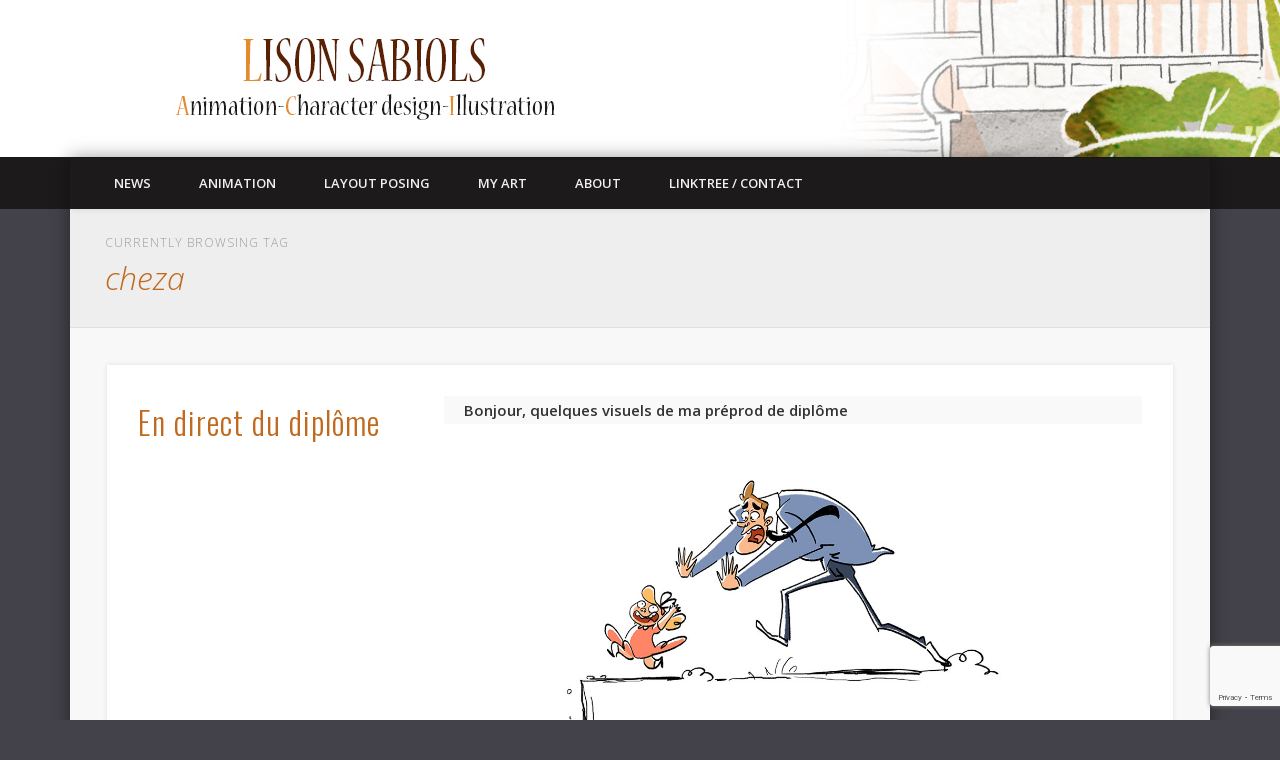

--- FILE ---
content_type: text/html; charset=UTF-8
request_url: https://www.cheza.fr/tag/cheza/
body_size: 12206
content:
<!DOCTYPE html>
<html lang="fr-FR">
<head>
<meta charset="UTF-8" />
<meta name="viewport" content="width=device-width, initial-scale=1.0" />
<title> &raquo; Lison Sabiols -Animation-character design-illustration-</title>
<link rel="profile" href="http://gmpg.org/xfn/11" />
<link rel="pingback" href="https://www.cheza.fr/xmlrpc.php" />
<link rel="alternate" type="application/rss+xml" title="Lison Sabiols Animation" href="http://www.cheza.fr/?cat=14&feed=rss2" />
<title>cheza &#8211; Lison Sabiols Animation</title>
<meta name='robots' content='max-image-preview:large' />
<link rel="alternate" type="application/rss+xml" title="Lison Sabiols Animation &raquo; Flux" href="https://www.cheza.fr/feed/" />
<link rel="alternate" type="application/rss+xml" title="Lison Sabiols Animation &raquo; Flux des commentaires" href="https://www.cheza.fr/comments/feed/" />
<link rel="alternate" type="application/rss+xml" title="Lison Sabiols Animation &raquo; Flux de l’étiquette cheza" href="https://www.cheza.fr/tag/cheza/feed/" />
<script type="text/javascript">
/* <![CDATA[ */
window._wpemojiSettings = {"baseUrl":"https:\/\/s.w.org\/images\/core\/emoji\/15.0.3\/72x72\/","ext":".png","svgUrl":"https:\/\/s.w.org\/images\/core\/emoji\/15.0.3\/svg\/","svgExt":".svg","source":{"concatemoji":"https:\/\/www.cheza.fr\/wp-includes\/js\/wp-emoji-release.min.js?ver=6.5.7"}};
/*! This file is auto-generated */
!function(i,n){var o,s,e;function c(e){try{var t={supportTests:e,timestamp:(new Date).valueOf()};sessionStorage.setItem(o,JSON.stringify(t))}catch(e){}}function p(e,t,n){e.clearRect(0,0,e.canvas.width,e.canvas.height),e.fillText(t,0,0);var t=new Uint32Array(e.getImageData(0,0,e.canvas.width,e.canvas.height).data),r=(e.clearRect(0,0,e.canvas.width,e.canvas.height),e.fillText(n,0,0),new Uint32Array(e.getImageData(0,0,e.canvas.width,e.canvas.height).data));return t.every(function(e,t){return e===r[t]})}function u(e,t,n){switch(t){case"flag":return n(e,"\ud83c\udff3\ufe0f\u200d\u26a7\ufe0f","\ud83c\udff3\ufe0f\u200b\u26a7\ufe0f")?!1:!n(e,"\ud83c\uddfa\ud83c\uddf3","\ud83c\uddfa\u200b\ud83c\uddf3")&&!n(e,"\ud83c\udff4\udb40\udc67\udb40\udc62\udb40\udc65\udb40\udc6e\udb40\udc67\udb40\udc7f","\ud83c\udff4\u200b\udb40\udc67\u200b\udb40\udc62\u200b\udb40\udc65\u200b\udb40\udc6e\u200b\udb40\udc67\u200b\udb40\udc7f");case"emoji":return!n(e,"\ud83d\udc26\u200d\u2b1b","\ud83d\udc26\u200b\u2b1b")}return!1}function f(e,t,n){var r="undefined"!=typeof WorkerGlobalScope&&self instanceof WorkerGlobalScope?new OffscreenCanvas(300,150):i.createElement("canvas"),a=r.getContext("2d",{willReadFrequently:!0}),o=(a.textBaseline="top",a.font="600 32px Arial",{});return e.forEach(function(e){o[e]=t(a,e,n)}),o}function t(e){var t=i.createElement("script");t.src=e,t.defer=!0,i.head.appendChild(t)}"undefined"!=typeof Promise&&(o="wpEmojiSettingsSupports",s=["flag","emoji"],n.supports={everything:!0,everythingExceptFlag:!0},e=new Promise(function(e){i.addEventListener("DOMContentLoaded",e,{once:!0})}),new Promise(function(t){var n=function(){try{var e=JSON.parse(sessionStorage.getItem(o));if("object"==typeof e&&"number"==typeof e.timestamp&&(new Date).valueOf()<e.timestamp+604800&&"object"==typeof e.supportTests)return e.supportTests}catch(e){}return null}();if(!n){if("undefined"!=typeof Worker&&"undefined"!=typeof OffscreenCanvas&&"undefined"!=typeof URL&&URL.createObjectURL&&"undefined"!=typeof Blob)try{var e="postMessage("+f.toString()+"("+[JSON.stringify(s),u.toString(),p.toString()].join(",")+"));",r=new Blob([e],{type:"text/javascript"}),a=new Worker(URL.createObjectURL(r),{name:"wpTestEmojiSupports"});return void(a.onmessage=function(e){c(n=e.data),a.terminate(),t(n)})}catch(e){}c(n=f(s,u,p))}t(n)}).then(function(e){for(var t in e)n.supports[t]=e[t],n.supports.everything=n.supports.everything&&n.supports[t],"flag"!==t&&(n.supports.everythingExceptFlag=n.supports.everythingExceptFlag&&n.supports[t]);n.supports.everythingExceptFlag=n.supports.everythingExceptFlag&&!n.supports.flag,n.DOMReady=!1,n.readyCallback=function(){n.DOMReady=!0}}).then(function(){return e}).then(function(){var e;n.supports.everything||(n.readyCallback(),(e=n.source||{}).concatemoji?t(e.concatemoji):e.wpemoji&&e.twemoji&&(t(e.twemoji),t(e.wpemoji)))}))}((window,document),window._wpemojiSettings);
/* ]]> */
</script>
<link rel='stylesheet' id='hugeit-colorbox-css-css' href='https://www.cheza.fr/wp-content/plugins/lightbox/css/frontend/colorbox-1.css?ver=6.5.7' type='text/css' media='all' />
<style id='wp-emoji-styles-inline-css' type='text/css'>

	img.wp-smiley, img.emoji {
		display: inline !important;
		border: none !important;
		box-shadow: none !important;
		height: 1em !important;
		width: 1em !important;
		margin: 0 0.07em !important;
		vertical-align: -0.1em !important;
		background: none !important;
		padding: 0 !important;
	}
</style>
<link rel='stylesheet' id='wp-block-library-css' href='https://www.cheza.fr/wp-includes/css/dist/block-library/style.min.css?ver=6.5.7' type='text/css' media='all' />
<style id='classic-theme-styles-inline-css' type='text/css'>
/*! This file is auto-generated */
.wp-block-button__link{color:#fff;background-color:#32373c;border-radius:9999px;box-shadow:none;text-decoration:none;padding:calc(.667em + 2px) calc(1.333em + 2px);font-size:1.125em}.wp-block-file__button{background:#32373c;color:#fff;text-decoration:none}
</style>
<style id='global-styles-inline-css' type='text/css'>
body{--wp--preset--color--black: #000000;--wp--preset--color--cyan-bluish-gray: #abb8c3;--wp--preset--color--white: #ffffff;--wp--preset--color--pale-pink: #f78da7;--wp--preset--color--vivid-red: #cf2e2e;--wp--preset--color--luminous-vivid-orange: #ff6900;--wp--preset--color--luminous-vivid-amber: #fcb900;--wp--preset--color--light-green-cyan: #7bdcb5;--wp--preset--color--vivid-green-cyan: #00d084;--wp--preset--color--pale-cyan-blue: #8ed1fc;--wp--preset--color--vivid-cyan-blue: #0693e3;--wp--preset--color--vivid-purple: #9b51e0;--wp--preset--gradient--vivid-cyan-blue-to-vivid-purple: linear-gradient(135deg,rgba(6,147,227,1) 0%,rgb(155,81,224) 100%);--wp--preset--gradient--light-green-cyan-to-vivid-green-cyan: linear-gradient(135deg,rgb(122,220,180) 0%,rgb(0,208,130) 100%);--wp--preset--gradient--luminous-vivid-amber-to-luminous-vivid-orange: linear-gradient(135deg,rgba(252,185,0,1) 0%,rgba(255,105,0,1) 100%);--wp--preset--gradient--luminous-vivid-orange-to-vivid-red: linear-gradient(135deg,rgba(255,105,0,1) 0%,rgb(207,46,46) 100%);--wp--preset--gradient--very-light-gray-to-cyan-bluish-gray: linear-gradient(135deg,rgb(238,238,238) 0%,rgb(169,184,195) 100%);--wp--preset--gradient--cool-to-warm-spectrum: linear-gradient(135deg,rgb(74,234,220) 0%,rgb(151,120,209) 20%,rgb(207,42,186) 40%,rgb(238,44,130) 60%,rgb(251,105,98) 80%,rgb(254,248,76) 100%);--wp--preset--gradient--blush-light-purple: linear-gradient(135deg,rgb(255,206,236) 0%,rgb(152,150,240) 100%);--wp--preset--gradient--blush-bordeaux: linear-gradient(135deg,rgb(254,205,165) 0%,rgb(254,45,45) 50%,rgb(107,0,62) 100%);--wp--preset--gradient--luminous-dusk: linear-gradient(135deg,rgb(255,203,112) 0%,rgb(199,81,192) 50%,rgb(65,88,208) 100%);--wp--preset--gradient--pale-ocean: linear-gradient(135deg,rgb(255,245,203) 0%,rgb(182,227,212) 50%,rgb(51,167,181) 100%);--wp--preset--gradient--electric-grass: linear-gradient(135deg,rgb(202,248,128) 0%,rgb(113,206,126) 100%);--wp--preset--gradient--midnight: linear-gradient(135deg,rgb(2,3,129) 0%,rgb(40,116,252) 100%);--wp--preset--font-size--small: 13px;--wp--preset--font-size--medium: 20px;--wp--preset--font-size--large: 36px;--wp--preset--font-size--x-large: 42px;--wp--preset--spacing--20: 0.44rem;--wp--preset--spacing--30: 0.67rem;--wp--preset--spacing--40: 1rem;--wp--preset--spacing--50: 1.5rem;--wp--preset--spacing--60: 2.25rem;--wp--preset--spacing--70: 3.38rem;--wp--preset--spacing--80: 5.06rem;--wp--preset--shadow--natural: 6px 6px 9px rgba(0, 0, 0, 0.2);--wp--preset--shadow--deep: 12px 12px 50px rgba(0, 0, 0, 0.4);--wp--preset--shadow--sharp: 6px 6px 0px rgba(0, 0, 0, 0.2);--wp--preset--shadow--outlined: 6px 6px 0px -3px rgba(255, 255, 255, 1), 6px 6px rgba(0, 0, 0, 1);--wp--preset--shadow--crisp: 6px 6px 0px rgba(0, 0, 0, 1);}:where(.is-layout-flex){gap: 0.5em;}:where(.is-layout-grid){gap: 0.5em;}body .is-layout-flex{display: flex;}body .is-layout-flex{flex-wrap: wrap;align-items: center;}body .is-layout-flex > *{margin: 0;}body .is-layout-grid{display: grid;}body .is-layout-grid > *{margin: 0;}:where(.wp-block-columns.is-layout-flex){gap: 2em;}:where(.wp-block-columns.is-layout-grid){gap: 2em;}:where(.wp-block-post-template.is-layout-flex){gap: 1.25em;}:where(.wp-block-post-template.is-layout-grid){gap: 1.25em;}.has-black-color{color: var(--wp--preset--color--black) !important;}.has-cyan-bluish-gray-color{color: var(--wp--preset--color--cyan-bluish-gray) !important;}.has-white-color{color: var(--wp--preset--color--white) !important;}.has-pale-pink-color{color: var(--wp--preset--color--pale-pink) !important;}.has-vivid-red-color{color: var(--wp--preset--color--vivid-red) !important;}.has-luminous-vivid-orange-color{color: var(--wp--preset--color--luminous-vivid-orange) !important;}.has-luminous-vivid-amber-color{color: var(--wp--preset--color--luminous-vivid-amber) !important;}.has-light-green-cyan-color{color: var(--wp--preset--color--light-green-cyan) !important;}.has-vivid-green-cyan-color{color: var(--wp--preset--color--vivid-green-cyan) !important;}.has-pale-cyan-blue-color{color: var(--wp--preset--color--pale-cyan-blue) !important;}.has-vivid-cyan-blue-color{color: var(--wp--preset--color--vivid-cyan-blue) !important;}.has-vivid-purple-color{color: var(--wp--preset--color--vivid-purple) !important;}.has-black-background-color{background-color: var(--wp--preset--color--black) !important;}.has-cyan-bluish-gray-background-color{background-color: var(--wp--preset--color--cyan-bluish-gray) !important;}.has-white-background-color{background-color: var(--wp--preset--color--white) !important;}.has-pale-pink-background-color{background-color: var(--wp--preset--color--pale-pink) !important;}.has-vivid-red-background-color{background-color: var(--wp--preset--color--vivid-red) !important;}.has-luminous-vivid-orange-background-color{background-color: var(--wp--preset--color--luminous-vivid-orange) !important;}.has-luminous-vivid-amber-background-color{background-color: var(--wp--preset--color--luminous-vivid-amber) !important;}.has-light-green-cyan-background-color{background-color: var(--wp--preset--color--light-green-cyan) !important;}.has-vivid-green-cyan-background-color{background-color: var(--wp--preset--color--vivid-green-cyan) !important;}.has-pale-cyan-blue-background-color{background-color: var(--wp--preset--color--pale-cyan-blue) !important;}.has-vivid-cyan-blue-background-color{background-color: var(--wp--preset--color--vivid-cyan-blue) !important;}.has-vivid-purple-background-color{background-color: var(--wp--preset--color--vivid-purple) !important;}.has-black-border-color{border-color: var(--wp--preset--color--black) !important;}.has-cyan-bluish-gray-border-color{border-color: var(--wp--preset--color--cyan-bluish-gray) !important;}.has-white-border-color{border-color: var(--wp--preset--color--white) !important;}.has-pale-pink-border-color{border-color: var(--wp--preset--color--pale-pink) !important;}.has-vivid-red-border-color{border-color: var(--wp--preset--color--vivid-red) !important;}.has-luminous-vivid-orange-border-color{border-color: var(--wp--preset--color--luminous-vivid-orange) !important;}.has-luminous-vivid-amber-border-color{border-color: var(--wp--preset--color--luminous-vivid-amber) !important;}.has-light-green-cyan-border-color{border-color: var(--wp--preset--color--light-green-cyan) !important;}.has-vivid-green-cyan-border-color{border-color: var(--wp--preset--color--vivid-green-cyan) !important;}.has-pale-cyan-blue-border-color{border-color: var(--wp--preset--color--pale-cyan-blue) !important;}.has-vivid-cyan-blue-border-color{border-color: var(--wp--preset--color--vivid-cyan-blue) !important;}.has-vivid-purple-border-color{border-color: var(--wp--preset--color--vivid-purple) !important;}.has-vivid-cyan-blue-to-vivid-purple-gradient-background{background: var(--wp--preset--gradient--vivid-cyan-blue-to-vivid-purple) !important;}.has-light-green-cyan-to-vivid-green-cyan-gradient-background{background: var(--wp--preset--gradient--light-green-cyan-to-vivid-green-cyan) !important;}.has-luminous-vivid-amber-to-luminous-vivid-orange-gradient-background{background: var(--wp--preset--gradient--luminous-vivid-amber-to-luminous-vivid-orange) !important;}.has-luminous-vivid-orange-to-vivid-red-gradient-background{background: var(--wp--preset--gradient--luminous-vivid-orange-to-vivid-red) !important;}.has-very-light-gray-to-cyan-bluish-gray-gradient-background{background: var(--wp--preset--gradient--very-light-gray-to-cyan-bluish-gray) !important;}.has-cool-to-warm-spectrum-gradient-background{background: var(--wp--preset--gradient--cool-to-warm-spectrum) !important;}.has-blush-light-purple-gradient-background{background: var(--wp--preset--gradient--blush-light-purple) !important;}.has-blush-bordeaux-gradient-background{background: var(--wp--preset--gradient--blush-bordeaux) !important;}.has-luminous-dusk-gradient-background{background: var(--wp--preset--gradient--luminous-dusk) !important;}.has-pale-ocean-gradient-background{background: var(--wp--preset--gradient--pale-ocean) !important;}.has-electric-grass-gradient-background{background: var(--wp--preset--gradient--electric-grass) !important;}.has-midnight-gradient-background{background: var(--wp--preset--gradient--midnight) !important;}.has-small-font-size{font-size: var(--wp--preset--font-size--small) !important;}.has-medium-font-size{font-size: var(--wp--preset--font-size--medium) !important;}.has-large-font-size{font-size: var(--wp--preset--font-size--large) !important;}.has-x-large-font-size{font-size: var(--wp--preset--font-size--x-large) !important;}
.wp-block-navigation a:where(:not(.wp-element-button)){color: inherit;}
:where(.wp-block-post-template.is-layout-flex){gap: 1.25em;}:where(.wp-block-post-template.is-layout-grid){gap: 1.25em;}
:where(.wp-block-columns.is-layout-flex){gap: 2em;}:where(.wp-block-columns.is-layout-grid){gap: 2em;}
.wp-block-pullquote{font-size: 1.5em;line-height: 1.6;}
</style>
<link rel='stylesheet' id='contact-form-7-css' href='https://www.cheza.fr/wp-content/plugins/contact-form-7/includes/css/styles.css?ver=5.9.8' type='text/css' media='all' />
<link rel='stylesheet' id='pinboard-web-font-css' href='https://fonts.googleapis.com/css?family=Open+Sans:300,300italic,regular,italic,600,600italic|Oswald:300,300italic,regular,italic,600,600italic&#038;subset=latin' type='text/css' media='all' />
<link rel='stylesheet' id='pinboard-css' href='https://www.cheza.fr/wp-content/themes/pinboard_cheza/style.css' type='text/css' media='all' />
<link rel='stylesheet' id='colorbox-css' href='https://www.cheza.fr/wp-content/themes/pinboard/styles/colorbox.css' type='text/css' media='all' />
	<!--[if lt IE 9]>
	<script src="https://www.cheza.fr/wp-content/themes/pinboard/scripts/html5.js" type="text/javascript"></script>
	<![endif]-->
<script type="text/javascript" src="https://www.cheza.fr/wp-includes/js/jquery/jquery.min.js?ver=3.7.1" id="jquery-core-js"></script>
<script type="text/javascript" src="https://www.cheza.fr/wp-includes/js/jquery/jquery-migrate.min.js?ver=3.4.1" id="jquery-migrate-js"></script>
<script type="text/javascript" src="https://www.cheza.fr/wp-content/themes/pinboard/scripts/ios-orientationchange-fix.js" id="ios-orientationchange-fix-js"></script>
<script type="text/javascript" src="https://www.cheza.fr/wp-content/themes/pinboard/scripts/jquery.flexslider-min.js" id="flexslider-js"></script>
<script type="text/javascript" src="https://www.cheza.fr/wp-content/themes/pinboard/scripts/jquery.fitvids.js" id="fitvids-js"></script>
<script type="text/javascript" src="https://www.cheza.fr/wp-content/themes/pinboard/scripts/jquery.infinitescroll.min.js" id="infinitescroll-js"></script>
<script type="text/javascript" src="https://www.cheza.fr/wp-content/themes/pinboard/scripts/jquery.colorbox-min.js" id="colorbox-js"></script>
<link rel="https://api.w.org/" href="https://www.cheza.fr/wp-json/" /><link rel="alternate" type="application/json" href="https://www.cheza.fr/wp-json/wp/v2/tags/26" /><link rel="EditURI" type="application/rsd+xml" title="RSD" href="https://www.cheza.fr/xmlrpc.php?rsd" />
<meta name="generator" content="WordPress 6.5.7" />
<!-- HeadSpace SEO 3.6.41 by John Godley - urbangiraffe.com -->
<!-- HeadSpace -->
<script>
/* <![CDATA[ */
	jQuery(window).load(function() {
			});
	jQuery(document).ready(function($) {
		$('#access .menu > li > a').each(function() {
			var title = $(this).attr('title');
			if(typeof title !== 'undefined' && title !== false) {
				$(this).append('<br /> <span>'+title+'</span>');
				$(this).removeAttr('title');
			}
		});
		function pinboard_move_elements(container) {
			if( container.hasClass('onecol') ) {
				var thumb = $('.entry-thumbnail', container);
				if('undefined' !== typeof thumb)
					$('.entry-container', container).before(thumb);
				var video = $('.entry-attachment', container);
				if('undefined' !== typeof video)
					$('.entry-container', container).before(video);
				var gallery = $('.post-gallery', container);
				if('undefined' !== typeof gallery)
					$('.entry-container', container).before(gallery);
				var meta = $('.entry-meta', container);
				if('undefined' !== typeof meta)
					$('.entry-container', container).after(meta);
			}
		}
		function pinboard_restore_elements(container) {
			if( container.hasClass('onecol') ) {
				var thumb = $('.entry-thumbnail', container);
				if('undefined' !== typeof thumb)
					$('.entry-header', container).after(thumb);
				var video = $('.entry-attachment', container);
				if('undefined' !== typeof video)
					$('.entry-header', container).after(video);
				var gallery = $('.post-gallery', container);
				if('undefined' !== typeof gallery)
					$('.entry-header', container).after(gallery);
				var meta = $('.entry-meta', container);
				if('undefined' !== typeof meta)
					$('.entry-header', container).append(meta);
				else
					$('.entry-header', container).html(meta.html());
			}
		}
		if( ($(window).width() > 960) || ($(document).width() > 960) ) {
			// Viewport is greater than tablet: portrait
		} else {
			$('#content .hentry').each(function() {
				pinboard_move_elements($(this));
			});
		}
		$(window).resize(function() {
			if( ($(window).width() > 960) || ($(document).width() > 960) ) {
									$('.page-template-template-full-width-php #content .hentry, .page-template-template-blog-full-width-php #content .hentry, .page-template-template-blog-four-col-php #content .hentry').each(function() {
						pinboard_restore_elements($(this));
					});
							} else {
				$('#content .hentry').each(function() {
					pinboard_move_elements($(this));
				});
			}
			if( ($(window).width() > 760) || ($(document).width() > 760) ) {
				var maxh = 0;
				$('#access .menu > li > a').each(function() {
					if(parseInt($(this).css('height'))>maxh) {
						maxh = parseInt($(this).css('height'));
					}
				});
				$('#access .menu > li > a').css('height', maxh);
			} else {
				$('#access .menu > li > a').css('height', 'auto');
			}
		});
		if( ($(window).width() > 760) || ($(document).width() > 760) ) {
			var maxh = 0;
			$('#access .menu > li > a').each(function() {
				var title = $(this).attr('title');
				if(typeof title !== 'undefined' && title !== false) {
					$(this).append('<br /> <span>'+title+'</span>');
					$(this).removeAttr('title');
				}
				if(parseInt($(this).css('height'))>maxh) {
					maxh = parseInt($(this).css('height'));
				}
			});
			$('#access .menu > li > a').css('height', maxh);
							$('#access li').mouseenter(function() {
					$(this).children('ul').css('display', 'none').stop(true, true).fadeIn(250).css('display', 'block').children('ul').css('display', 'none');
				});
				$('#access li').mouseleave(function() {
					$(this).children('ul').stop(true, true).fadeOut(250).css('display', 'block');
				});
					} else {
			$('#access li').each(function() {
				if($(this).children('ul').length)
					$(this).append('<span class="drop-down-toggle"><span class="drop-down-arrow"></span></span>');
			});
			$('.drop-down-toggle').click(function() {
				$(this).parent().children('ul').slideToggle(250);
			});
		}
					var $content = $('.entries');
			$content.imagesLoaded(function() {
				$content.masonry({
					itemSelector : '.hentry, #infscr-loading',
					columnWidth : container.querySelector('.threecol'),
				});
			});
												$('#content .entries').infinitescroll({
						loading: {
							finishedMsg: "There are no more posts to display.",
							img:         ( window.devicePixelRatio > 1 ? "https://www.cheza.fr/wp-content/themes/pinboard/images/ajax-loading_2x.gif" : "https://www.cheza.fr/wp-content/themes/pinboard/images/ajax-loading.gif" ),
							msgText:     "Loading more posts &#8230;",
							selector:    "#content",
						},
						nextSelector    : "#posts-nav .nav-all a, #posts-nav .nav-next a",
						navSelector     : "#posts-nav",
						contentSelector : "#content .entries",
						itemSelector    : "#content .entries .hentry",
					}, function(entries){
						var $entries = $( entries ).css({ opacity: 0 });
						$entries.imagesLoaded(function(){
							$entries.animate({ opacity: 1 });
							$content.masonry( 'appended', $entries, true );
						});
						if( ($(window).width() > 960) || ($(document).width() > 960) ) {
							// Viewport is greater than tablet: portrait
						} else {
							$('#content .hentry').each(function() {
								pinboard_move_elements($(this));
							});
						}
						$('.wp-audio-shortcode, .wp-video-shortcode').css('visibility', 'visible');
						$(".entry-attachment, .entry-content").fitVids({ customSelector: "iframe[src*='wordpress.tv'], iframe[src*='www.dailymotion.com'], iframe[src*='blip.tv'], iframe[src*='www.viddler.com']"});
													$('.entry-content a[href$=".jpg"],.entry-content a[href$=".jpeg"],.entry-content a[href$=".png"],.entry-content a[href$=".gif"],a.colorbox').colorbox({
								maxWidth: '100%',
								maxHeight: '100%',
							});
											});
											$('.entry-attachment audio, .entry-attachment video').mediaelementplayer({
			videoWidth: '100%',
			videoHeight: '100%',
			audioWidth: '100%',
			alwaysShowControls: true,
			features: ['playpause','progress','tracks','volume'],
			videoVolume: 'horizontal'
		});
		$(".entry-attachment, .entry-content").fitVids({ customSelector: "iframe[src*='wordpress.tv'], iframe[src*='www.dailymotion.com'], iframe[src*='blip.tv'], iframe[src*='www.viddler.com']"});
	});
	jQuery(window).load(function() {
					jQuery('.entry-content a[href$=".jpg"],.entry-content a[href$=".jpeg"],.entry-content a[href$=".png"],.entry-content a[href$=".gif"],a.colorbox').colorbox({
				maxWidth: '100%',
				maxHeight: '100%',
			});
			});
/* ]]> */
</script>
<style type="text/css">
								#header {
			border-color: #1c1a1b;
		}
		#access {
			background: #1c1a1b;
		}
		@media screen and (max-width: 760px) {
			#access {
				background: none;
			}
		}
																										h1, h2, h3, h4, h5, h6,
			.entry-title,
			.entry-title a {
				color:#c1691d;
			}
											#access a:hover,
		#access li.current_page_item > a,
		#access li.current-menu-item > a {
			color:#d69431;
		}
									</style>
<style type="text/css">
	#site-title .home,
	#site-description {
		position:absolute !important;
		clip:rect(1px, 1px, 1px, 1px);
	}
</style>
<style type="text/css" id="custom-background-css">
body.custom-background { background-color: #434149; background-image: url("https://www.cheza.fr/wp-content/uploads/2016/01/lisonsabiols-bordure061.jpg"); background-position: center top; background-size: auto; background-repeat: no-repeat; background-attachment: scroll; }
</style>
	</head>

<body class="archive tag tag-cheza tag-26 custom-background page-template-template-full-width-php">
	<div id="wrapper">
		<header id="header">
			<div id="site-title">
								<a class="home" href="https://www.cheza.fr/" rel="home">Lison Sabiols Animation</a>
			</div>
							<div id="site-description">-Animation-character design-illustration-</div>
									<div class="clear"></div>
			<nav id="access">
				<a class="nav-show" href="#access">Show Navigation</a>
				<a class="nav-hide" href="#nogo">Hide Navigation</a>
				<div class="menu-menu-1-container"><ul id="menu-menu-1" class="menu"><li id="menu-item-1294" class="menu-item menu-item-type-taxonomy menu-item-object-category menu-item-1294"><a href="https://www.cheza.fr/category/home-news/">News</a></li>
<li id="menu-item-1284" class="menu-item menu-item-type-post_type menu-item-object-page menu-item-home menu-item-1284"><a href="https://www.cheza.fr/">Animation</a></li>
<li id="menu-item-1739" class="menu-item menu-item-type-post_type menu-item-object-page menu-item-1739"><a href="https://www.cheza.fr/layout-posing/">Layout Posing</a></li>
<li id="menu-item-498" class="menu-item menu-item-type-custom menu-item-object-custom menu-item-has-children menu-item-498"><a href="#">My Art</a>
<ul class="sub-menu">
	<li id="menu-item-961" class="menu-item menu-item-type-post_type menu-item-object-page menu-item-961"><a href="https://www.cheza.fr/book-2015/">Book</a></li>
	<li id="menu-item-958" class="menu-item menu-item-type-post_type menu-item-object-page menu-item-958"><a href="https://www.cheza.fr/character-design-2/">Character Design</a></li>
	<li id="menu-item-825" class="menu-item menu-item-type-post_type menu-item-object-page menu-item-825"><a href="https://www.cheza.fr/concept-art/">Backgrounds</a></li>
	<li id="menu-item-1392" class="menu-item menu-item-type-post_type menu-item-object-page menu-item-1392"><a href="https://www.cheza.fr/trop-bien/">Miscellaneous</a></li>
</ul>
</li>
<li id="menu-item-1801" class="menu-item menu-item-type-post_type menu-item-object-page menu-item-1801"><a href="https://www.cheza.fr/about/">About</a></li>
<li id="menu-item-1814" class="menu-item menu-item-type-custom menu-item-object-custom menu-item-1814"><a href="https://linktr.ee/lison_sab">Linktree / Contact</a></li>
</ul></div>				<div class="clear"></div>
			</nav><!-- #access -->
		</header><!-- #header -->					<hgroup id="current-location">
			<h6 class="prefix-text">Currently browsing tag</h6>
			<h1 class="page-title">
				cheza			</h1>
							<div class="category-description">
									</div>
					</hgroup>
				<div id="container">
		<section id="content" class="column onecol">
										<div class="entries">
											<article class="post-784 post type-post status-publish format-chat hentry category-home-news tag-animation tag-character-design tag-cheza tag-diplome tag-emile-cohl tag-lison-sabiols post_format-post-format-chat column onecol" id="post-784">
	<div class="entry">
									<div class="entry-container">
			<header class="entry-header">
				<h2 class="entry-title"><a href="https://www.cheza.fr/en-direct-du-diplome/" rel="bookmark" title="En direct du diplôme">En direct du diplôme</a></h2>
							</header><!-- .entry-header -->
										<div class="entry-summary">
					<p>Bonjour, quelques visuels de ma préprod de diplôme</p>
<p><a href="http://www.cheza.fr/wp-content/uploads/2015/04/lisonsabiols_dip01.jpg"><img fetchpriority="high" decoding="async" class=" wp-image-785 aligncenter" src="http://www.cheza.fr/wp-content/uploads/2015/04/lisonsabiols_dip01.jpg" alt="lisonsabiols_dip01" width="526" height="588" /> </a><a href="https://www.cheza.fr/en-direct-du-diplome/#more-784" class="more-link">Lire la suite</a></p>
				</div><!-- .entry-summary -->
						<div class="clear"></div>
		</div><!-- .entry-container -->
							<aside class="entry-meta">
							<span class="entry-author-link"><a href="https://www.cheza.fr/author/cheza/" title="Articles par cheza" rel="author">cheza</a></span>
									<span class="entry-date"><a href="https://www.cheza.fr/en-direct-du-diplome/" rel="bookmark" title="En direct du diplôme">11 avril 2015</a></span>
												<span class="entry-category"><a href="https://www.cheza.fr/category/home-news/" rel="category tag">News</a></span>
																	<span class="entry-permalink"><a href="https://www.cheza.fr/en-direct-du-diplome/" rel="bookmark" title="En direct du diplôme">Permalink</a></span>
										<div class="clear"></div>
		</aside><!-- .entry-meta -->
				</div><!-- .entry -->
</article><!-- .post -->											<article class="post-724 post type-post status-publish format-chat hentry category-home-news tag-canal-j tag-character-design tag-charadesign tag-chauve-souris tag-cheza tag-decor tag-emile-cohl tag-layout tag-lison-sabiols tag-piou tag-tiji post_format-post-format-chat column onecol" id="post-724">
	<div class="entry">
									<div class="entry-container">
			<header class="entry-header">
				<h2 class="entry-title"><a href="https://www.cheza.fr/update-2014/" rel="bookmark" title="Update 2014">Update 2014</a></h2>
							</header><!-- .entry-header -->
										<div class="entry-summary">
					<p><a href="http://www.cheza.fr/wp-content/uploads/2015/02/present_book01.jpg">Mise à jour de mon Book 2014!<img decoding="async" class="alignnone size-full wp-image-732" src="http://www.cheza.fr/wp-content/uploads/2015/02/present_book01.jpg" alt="present_book01" width="1500" height="938" srcset="https://www.cheza.fr/wp-content/uploads/2015/02/present_book01.jpg 1500w, https://www.cheza.fr/wp-content/uploads/2015/02/present_book01-300x187.jpg 300w, https://www.cheza.fr/wp-content/uploads/2015/02/present_book01-1024x640.jpg 1024w, https://www.cheza.fr/wp-content/uploads/2015/02/present_book01-700x437.jpg 700w" sizes="(max-width: 1500px) 100vw, 1500px" /></a><a href="http://www.cheza.fr/wp-content/uploads/2015/02/present_book021.jpg"><img decoding="async" class="alignnone size-full wp-image-741" src="http://www.cheza.fr/wp-content/uploads/2015/02/present_book021.jpg" alt="present_book02" width="1500" height="938" srcset="https://www.cheza.fr/wp-content/uploads/2015/02/present_book021.jpg 1500w, https://www.cheza.fr/wp-content/uploads/2015/02/present_book021-300x187.jpg 300w, https://www.cheza.fr/wp-content/uploads/2015/02/present_book021-1024x640.jpg 1024w, https://www.cheza.fr/wp-content/uploads/2015/02/present_book021-700x437.jpg 700w" sizes="(max-width: 1500px) 100vw, 1500px" /></a><a href="http://www.cheza.fr/wp-content/uploads/2015/02/present_tiji05.jpg"> </a><a href="https://www.cheza.fr/update-2014/#more-724" class="more-link">Lire la suite</a></p>
				</div><!-- .entry-summary -->
						<div class="clear"></div>
		</div><!-- .entry-container -->
							<aside class="entry-meta">
							<span class="entry-author-link"><a href="https://www.cheza.fr/author/cheza/" title="Articles par cheza" rel="author">cheza</a></span>
									<span class="entry-date"><a href="https://www.cheza.fr/update-2014/" rel="bookmark" title="Update 2014">18 février 2015</a></span>
												<span class="entry-category"><a href="https://www.cheza.fr/category/home-news/" rel="category tag">News</a></span>
																	<span class="entry-permalink"><a href="https://www.cheza.fr/update-2014/" rel="bookmark" title="Update 2014">Permalink</a></span>
										<div class="clear"></div>
		</aside><!-- .entry-meta -->
				</div><!-- .entry -->
</article><!-- .post -->											<article class="post-694 post type-post status-publish format-chat hentry category-home-news tag-animation tag-animation-cle tag-cheza tag-court-metrage tag-emile-cohl tag-laurent-kircher tag-les-demoiselles-dovalie tag-lison-sabiols tag-prima-linea tag-stage post_format-post-format-chat column onecol" id="post-694">
	<div class="entry">
									<div class="entry-container">
			<header class="entry-header">
				<h2 class="entry-title"><a href="https://www.cheza.fr/les-demoiselles-dovalie/" rel="bookmark" title="Les demoiselles d&rsquo;Ovalie &#8211; Laurent Kircher">Les demoiselles d&rsquo;Ovalie &#8211; Laurent Kircher</a></h2>
							</header><!-- .entry-header -->
										<div class="entry-summary">
					<p><a href="http://www.cheza.fr/wp-content/uploads/2014/09/lisonsabiols_lesdemoisellesdOvalie03.jpg"><img loading="lazy" decoding="async" class="alignnone size-full wp-image-702" src="http://www.cheza.fr/wp-content/uploads/2014/09/lisonsabiols_lesdemoisellesdOvalie03.jpg" alt="lisonsabiols_lesdemoisellesd'Ovalie03" width="720" height="389" srcset="https://www.cheza.fr/wp-content/uploads/2014/09/lisonsabiols_lesdemoisellesdOvalie03.jpg 720w, https://www.cheza.fr/wp-content/uploads/2014/09/lisonsabiols_lesdemoisellesdOvalie03-300x162.jpg 300w, https://www.cheza.fr/wp-content/uploads/2014/09/lisonsabiols_lesdemoisellesdOvalie03-700x378.jpg 700w" sizes="(max-width: 720px) 100vw, 720px" /></a>Parlons un peu de mon été!<br />
De juillet à Aout pour mon stage, j&rsquo;ai intégré au poste d&rsquo;animateur clé l&rsquo;équipe des <strong>demoiselles d&rsquo;Ovalie</strong>, réalisé par <strong>Laurent Kircher</strong> produit par le studios <strong>Prima Linéa</strong>. Le court métrage est prévu pour l&rsquo;été 2015!</p>
<p> <a href="https://www.cheza.fr/les-demoiselles-dovalie/#more-694" class="more-link">Lire la suite</a></p>
				</div><!-- .entry-summary -->
						<div class="clear"></div>
		</div><!-- .entry-container -->
							<aside class="entry-meta">
							<span class="entry-author-link"><a href="https://www.cheza.fr/author/cheza/" title="Articles par cheza" rel="author">cheza</a></span>
									<span class="entry-date"><a href="https://www.cheza.fr/les-demoiselles-dovalie/" rel="bookmark" title="Les demoiselles d&rsquo;Ovalie &#8211; Laurent Kircher">17 septembre 2014</a></span>
												<span class="entry-category"><a href="https://www.cheza.fr/category/home-news/" rel="category tag">News</a></span>
																	<span class="entry-permalink"><a href="https://www.cheza.fr/les-demoiselles-dovalie/" rel="bookmark" title="Les demoiselles d&rsquo;Ovalie &#8211; Laurent Kircher">Permalink</a></span>
										<div class="clear"></div>
		</aside><!-- .entry-meta -->
				</div><!-- .entry -->
</article><!-- .post -->											<article class="post-690 post type-post status-publish format-image hentry category-my-work category-2-sketch tag-animaux tag-cheza tag-crocodile tag-emile-cohl tag-enfant tag-lion tag-lison-sabiols tag-silhouettes tag-tamanoir post_format-post-format-image column onecol" id="post-690">
	<div class="entry">
									<figure>
					<a href="http://www.cheza.fr/wp-content/uploads/2014/09/silhouettes.jpg" title="Silhouettes" class="colorbox"  rel="attachment">
						<img src="http://www.cheza.fr/wp-content/uploads/2014/09/silhouettes.jpg" alt="Silhouettes" width="700" height="1051" />
					</a>
				</figure>
							<div class="entry-container">
			<header class="entry-header">
				<h2 class="entry-title"><a href="https://www.cheza.fr/silhouettes-2/" rel="bookmark" title="Silhouettes">Silhouettes</a></h2>
							</header><!-- .entry-header -->
										<div class="entry-summary">
									</div><!-- .entry-summary -->
						<div class="clear"></div>
		</div><!-- .entry-container -->
							<aside class="entry-meta">
							<span class="custom-meta entry-category"><a href="https://www.cheza.fr/category/my-work/" rel="category tag">All</a> / <a href="https://www.cheza.fr/category/my-work/2-sketch/" rel="category tag">Sketch</a></span>
																																																		<div class="clear"></div>
		</aside><!-- .entry-meta -->
				</div><!-- .entry -->
</article><!-- .post -->											<article class="post-674 post type-post status-publish format-image hentry category-my-work category-3-illustration tag-cheza tag-emile-cohl tag-illustration-2 tag-les-mots-que-jaime tag-lison-sabiols tag-philippe-delerm post_format-post-format-image column onecol" id="post-674">
	<div class="entry">
									<figure>
					<a href="https://www.cheza.fr/wp-content/uploads/2014/06/colporteurfini.jpg" title="Le Colporteur d&rsquo;après « Les Mots que j&rsquo;aime », Philippe Delerm" class="colorbox"  rel="attachment">
						<img width="700" height="700" src="https://www.cheza.fr/wp-content/uploads/2014/06/colporteurfini-700x700.jpg" class="attachment-image-thumb size-image-thumb" alt="" decoding="async" loading="lazy" srcset="https://www.cheza.fr/wp-content/uploads/2014/06/colporteurfini-700x700.jpg 700w, https://www.cheza.fr/wp-content/uploads/2014/06/colporteurfini-150x150.jpg 150w, https://www.cheza.fr/wp-content/uploads/2014/06/colporteurfini-300x300.jpg 300w, https://www.cheza.fr/wp-content/uploads/2014/06/colporteurfini-432x432.jpg 432w, https://www.cheza.fr/wp-content/uploads/2014/06/colporteurfini-268x268.jpg 268w, https://www.cheza.fr/wp-content/uploads/2014/06/colporteurfini.jpg 1000w" sizes="(max-width: 700px) 100vw, 700px" />					</a>
				</figure>
							<div class="entry-container">
			<header class="entry-header">
				<h2 class="entry-title"><a href="https://www.cheza.fr/le-colporteur-dapres-les-mots-que-jaime-philippe-delerm/" rel="bookmark" title="Le Colporteur d&rsquo;après « Les Mots que j&rsquo;aime », Philippe Delerm">Le Colporteur d&rsquo;après « Les Mots que j&rsquo;aime », Philippe Delerm</a></h2>
							</header><!-- .entry-header -->
										<div class="entry-summary">
									</div><!-- .entry-summary -->
						<div class="clear"></div>
		</div><!-- .entry-container -->
							<aside class="entry-meta">
							<span class="custom-meta entry-category"><a href="https://www.cheza.fr/category/my-work/" rel="category tag">All</a> / <a href="https://www.cheza.fr/category/my-work/3-illustration/" rel="category tag">Illustration</a></span>
																																																		<div class="clear"></div>
		</aside><!-- .entry-meta -->
				</div><!-- .entry -->
</article><!-- .post -->											<article class="post-639 post type-post status-publish format-chat hentry category-home-news tag-acrylique tag-cheza tag-crayon tag-dessin tag-emile-cohl tag-illustration-2 tag-le-colporteur tag-les-mots-que-jaime tag-lison-sabiols post_format-post-format-chat column onecol" id="post-639">
	<div class="entry">
									<div class="entry-container">
			<header class="entry-header">
				<h2 class="entry-title"><a href="https://www.cheza.fr/les-mots-que-jaime-le-colporteur/" rel="bookmark" title="« Les Mots que j&rsquo;aime »: le Colporteur">« Les Mots que j&rsquo;aime »: le Colporteur</a></h2>
							</header><!-- .entry-header -->
										<div class="entry-summary">
					<p>Nouvelles illustration réalisée en cours sur le texte du Colporteur, extrait du livre<br />
« Les mots que j&rsquo;aime » écrit par Philippe Delerm.</p>
<p>D&rsquo;abord le dessin au propre au crayon puis recherche couleur sur Photoshop<br />
<a href="http://www.cheza.fr/wp-content/uploads/2014/06/colporteur1.jpg"><img loading="lazy" decoding="async" class="alignnone size-full wp-image-654" alt="colporteur1" src="http://www.cheza.fr/wp-content/uploads/2014/06/colporteur1.jpg" width="992" height="494" srcset="https://www.cheza.fr/wp-content/uploads/2014/06/colporteur1.jpg 992w, https://www.cheza.fr/wp-content/uploads/2014/06/colporteur1-300x149.jpg 300w, https://www.cheza.fr/wp-content/uploads/2014/06/colporteur1-700x348.jpg 700w" sizes="(max-width: 992px) 100vw, 992px" /></a></p>
<p>Ensuite la réalisation: à l&rsquo;acrylique,crayon de couleur et collage<br />
<a href="http://www.cheza.fr/wp-content/uploads/2014/06/colporteur3.jpg"><img loading="lazy" decoding="async" class="alignnone size-full wp-image-649" alt="colporteur3" src="http://www.cheza.fr/wp-content/uploads/2014/06/colporteur3.jpg" width="700" height="577" srcset="https://www.cheza.fr/wp-content/uploads/2014/06/colporteur3.jpg 700w, https://www.cheza.fr/wp-content/uploads/2014/06/colporteur3-300x247.jpg 300w" sizes="(max-width: 700px) 100vw, 700px" /></a></p>
<p>Et pour finir, quelques rehauts sur photoshop puis la mise en page<br />
<a href="http://www.cheza.fr/wp-content/uploads/2014/06/colporteur4.jpg"><img loading="lazy" decoding="async" class="alignnone size-full wp-image-664" alt="colporteur4" src="http://www.cheza.fr/wp-content/uploads/2014/06/colporteur4.jpg" width="1100" height="656" srcset="https://www.cheza.fr/wp-content/uploads/2014/06/colporteur4.jpg 1100w, https://www.cheza.fr/wp-content/uploads/2014/06/colporteur4-300x178.jpg 300w, https://www.cheza.fr/wp-content/uploads/2014/06/colporteur4-1024x610.jpg 1024w, https://www.cheza.fr/wp-content/uploads/2014/06/colporteur4-700x417.jpg 700w" sizes="(max-width: 1100px) 100vw, 1100px" /></a></p>
				</div><!-- .entry-summary -->
						<div class="clear"></div>
		</div><!-- .entry-container -->
							<aside class="entry-meta">
							<span class="entry-author-link"><a href="https://www.cheza.fr/author/cheza/" title="Articles par cheza" rel="author">cheza</a></span>
									<span class="entry-date"><a href="https://www.cheza.fr/les-mots-que-jaime-le-colporteur/" rel="bookmark" title="« Les Mots que j&rsquo;aime »: le Colporteur">5 juin 2014</a></span>
												<span class="entry-category"><a href="https://www.cheza.fr/category/home-news/" rel="category tag">News</a></span>
																	<span class="entry-permalink"><a href="https://www.cheza.fr/les-mots-que-jaime-le-colporteur/" rel="bookmark" title="« Les Mots que j&rsquo;aime »: le Colporteur">Permalink</a></span>
										<div class="clear"></div>
		</aside><!-- .entry-meta -->
				</div><!-- .entry -->
</article><!-- .post -->											<article class="post-552 post type-post status-publish format-image hentry category-my-work tag-3dsmax tag-car tag-cheza tag-lison-sabiols tag-texturing tag-voiture post_format-post-format-image column onecol" id="post-552">
	<div class="entry">
									<figure>
					<a href="https://www.cheza.fr/wp-content/uploads/2014/03/lisonsabiols_cartexturing1.jpg" title="Texturing car" class="colorbox"  rel="attachment">
						<img width="700" height="180" src="https://www.cheza.fr/wp-content/uploads/2014/03/lisonsabiols_cartexturing1-700x180.jpg" class="attachment-image-thumb size-image-thumb" alt="" decoding="async" loading="lazy" srcset="https://www.cheza.fr/wp-content/uploads/2014/03/lisonsabiols_cartexturing1-700x180.jpg 700w, https://www.cheza.fr/wp-content/uploads/2014/03/lisonsabiols_cartexturing1-300x77.jpg 300w, https://www.cheza.fr/wp-content/uploads/2014/03/lisonsabiols_cartexturing1-1024x263.jpg 1024w" sizes="(max-width: 700px) 100vw, 700px" />					</a>
				</figure>
							<div class="entry-container">
			<header class="entry-header">
				<h2 class="entry-title"><a href="https://www.cheza.fr/texturing-car/" rel="bookmark" title="Texturing car">Texturing car</a></h2>
							</header><!-- .entry-header -->
										<div class="entry-summary">
									</div><!-- .entry-summary -->
						<div class="clear"></div>
		</div><!-- .entry-container -->
							<aside class="entry-meta">
							<span class="custom-meta entry-category"><a href="https://www.cheza.fr/category/my-work/" rel="category tag">All</a></span>
																																																		<div class="clear"></div>
		</aside><!-- .entry-meta -->
				</div><!-- .entry -->
</article><!-- .post -->											<article class="post-168 post type-post status-publish format-image hentry category-my-work category-2-sketch tag-cheza tag-croquis tag-emile-cohl tag-lisons-sabiols tag-panda-roux tag-red-panda tag-sketch-2 post_format-post-format-image column onecol" id="post-168">
	<div class="entry">
									<figure>
					<a href="http://www.cheza.fr/wp-content/uploads/2013/10/lisonsabiols-croquis06.jpg" title="Sketch red pandas" class="colorbox"  rel="attachment">
						<img src="http://www.cheza.fr/wp-content/uploads/2013/10/lisonsabiols-croquis06.jpg" alt="Sketch red pandas" width="619" height="464" />
					</a>
				</figure>
							<div class="entry-container">
			<header class="entry-header">
				<h2 class="entry-title"><a href="https://www.cheza.fr/sketch-red-pandas-2/" rel="bookmark" title="Sketch red pandas">Sketch red pandas</a></h2>
							</header><!-- .entry-header -->
										<div class="entry-summary">
									</div><!-- .entry-summary -->
						<div class="clear"></div>
		</div><!-- .entry-container -->
							<aside class="entry-meta">
							<span class="custom-meta entry-category"><a href="https://www.cheza.fr/category/my-work/" rel="category tag">All</a> / <a href="https://www.cheza.fr/category/my-work/2-sketch/" rel="category tag">Sketch</a></span>
																																																		<div class="clear"></div>
		</aside><!-- .entry-meta -->
				</div><!-- .entry -->
</article><!-- .post -->											<article class="post-79 post type-post status-publish format-image hentry category-my-work category-2-sketch tag-arbre tag-cheza tag-emile-cohl tag-encre tag-himalaya tag-ink tag-lison-sabiols tag-sketch-2 tag-tree post_format-post-format-image column onecol" id="post-79">
	<div class="entry">
									<figure>
					<a href="https://www.cheza.fr/wp-content/uploads/2013/10/lisonsabiols-croquis01.jpg" title="Himalayen03" class="colorbox"  rel="attachment">
						<img width="686" height="515" src="https://www.cheza.fr/wp-content/uploads/2013/10/lisonsabiols-croquis01.jpg" class="attachment-image-thumb size-image-thumb" alt="" decoding="async" loading="lazy" srcset="https://www.cheza.fr/wp-content/uploads/2013/10/lisonsabiols-croquis01.jpg 686w, https://www.cheza.fr/wp-content/uploads/2013/10/lisonsabiols-croquis01-300x225.jpg 300w" sizes="(max-width: 686px) 100vw, 686px" />					</a>
				</figure>
							<div class="entry-container">
			<header class="entry-header">
				<h2 class="entry-title"><a href="https://www.cheza.fr/himalayen03-2/" rel="bookmark" title="Himalayen03">Himalayen03</a></h2>
							</header><!-- .entry-header -->
										<div class="entry-summary">
									</div><!-- .entry-summary -->
						<div class="clear"></div>
		</div><!-- .entry-container -->
							<aside class="entry-meta">
							<span class="custom-meta entry-category"><a href="https://www.cheza.fr/category/my-work/" rel="category tag">All</a> / <a href="https://www.cheza.fr/category/my-work/2-sketch/" rel="category tag">Sketch</a></span>
																																<div class="clear"></div>
		</aside><!-- .entry-meta -->
				</div><!-- .entry -->
</article><!-- .post -->											<article class="post-74 post type-post status-publish format-image hentry category-my-work category-2-sketch tag-cheza tag-emile-cohl tag-encre tag-himalaya tag-ink tag-lison-sabiols tag-people tag-sketch-2 post_format-post-format-image column onecol" id="post-74">
	<div class="entry">
									<figure>
					<a href="https://www.cheza.fr/wp-content/uploads/2013/10/lisonsabiols-croquis02.jpg" title="Himalayen01" class="colorbox"  rel="attachment">
						<img width="442" height="589" src="https://www.cheza.fr/wp-content/uploads/2013/10/lisonsabiols-croquis02.jpg" class="attachment-image-thumb size-image-thumb" alt="" decoding="async" loading="lazy" srcset="https://www.cheza.fr/wp-content/uploads/2013/10/lisonsabiols-croquis02.jpg 442w, https://www.cheza.fr/wp-content/uploads/2013/10/lisonsabiols-croquis02-225x300.jpg 225w" sizes="(max-width: 442px) 100vw, 442px" />					</a>
				</figure>
							<div class="entry-container">
			<header class="entry-header">
				<h2 class="entry-title"><a href="https://www.cheza.fr/himalayen01/" rel="bookmark" title="Himalayen01">Himalayen01</a></h2>
							</header><!-- .entry-header -->
										<div class="entry-summary">
									</div><!-- .entry-summary -->
						<div class="clear"></div>
		</div><!-- .entry-container -->
							<aside class="entry-meta">
							<span class="custom-meta entry-category"><a href="https://www.cheza.fr/category/my-work/" rel="category tag">All</a> / <a href="https://www.cheza.fr/category/my-work/2-sketch/" rel="category tag">Sketch</a></span>
																																<div class="clear"></div>
		</aside><!-- .entry-meta -->
				</div><!-- .entry -->
</article><!-- .post -->									</div><!-- .entries -->
							<div id="posts-nav" class="navigation">
				<div class="nav-prev"></div>
									<div class="nav-next"><a href="https://www.cheza.fr/tag/cheza/page/2/" >Older Posts &rarr;</a></div>
								<div class="clear"></div>
			</div><!-- #posts-nav -->
							</section><!-- #content -->
					<div id="sidebar" class="column fourcol">
				</div><!-- #sidebar -->				<div class="clear"></div>
	</div><!-- #container -->
				<div id="footer">
						<div id="copyright">
				<p class="copyright twocol">© 2026 Lison Sabiols Animation</p>
									<p class="credits twocol">
																															Powered by <a href="https://www.onedesigns.com/themes/pinboard" title="Pinboard Theme">Pinboard Theme</a> by <a href="https://www.onedesigns.com/" title="One Designs">One Designs</a> and <a href="https://wordpress.org/" title="WordPress">WordPress</a>											</p>
								<div class="clear"></div>
			</div><!-- #copyright -->
		</div><!-- #footer -->
	</div><!-- #wrapper -->
<script type="text/javascript" id="hugeit-colorbox-js-js-extra">
/* <![CDATA[ */
var hugeit_lightbox_obj = {"hugeit_lightbox_size":"17","hugeit_lightbox_width":"","hugeit_lightbox_href":"False","hugeit_lightbox_scalephotos":"true","hugeit_lightbox_rel":"false","hugeit_lightbox_scrolling":"false","hugeit_lightbox_opacity":"0.201","hugeit_lightbox_open":"false","hugeit_lightbox_overlayclose":"true","hugeit_lightbox_esckey":"false","hugeit_lightbox_arrowkey":"false","hugeit_lightbox_loop":"true","hugeit_lightbox_data":"false","hugeit_lightbox_classname":"false","hugeit_lightbox_closebutton":"true","hugeit_lightbox_current":"image","hugeit_lightbox_previous":"previous","hugeit_lightbox_next":"next","hugeit_lightbox_close":"close","hugeit_lightbox_iframe":"false","hugeit_lightbox_inline":"false","hugeit_lightbox_html":"false","hugeit_lightbox_photo":"false","hugeit_lightbox_height":"","hugeit_lightbox_innerwidth":"false","hugeit_lightbox_innerheight":"false","hugeit_lightbox_initialwidth":"300","hugeit_lightbox_initialheight":"100","hugeit_lightbox_maxwidth":"768","hugeit_lightbox_maxheight":"500","hugeit_lightbox_slideshow":"false","hugeit_lightbox_slideshowspeed":"2500","hugeit_lightbox_slideshowauto":"true","hugeit_lightbox_slideshowstart":"start slideshow","hugeit_lightbox_slideshowstop":"stop slideshow","hugeit_lightbox_fixed":"true","hugeit_lightbox_top":"false","hugeit_lightbox_bottom":"false","hugeit_lightbox_left":"false","hugeit_lightbox_right":"false","hugeit_lightbox_reposition":"false","hugeit_lightbox_retinaimage":"true","hugeit_lightbox_retinaurl":"false","hugeit_lightbox_retinasuffix":"@2x.$1","hugeit_lightbox_returnfocus":"true","hugeit_lightbox_trapfocus":"true","hugeit_lightbox_fastiframe":"true","hugeit_lightbox_preloading":"true","hugeit_lightbox_title_position":"5","hugeit_lightbox_size_fix":"false","hugeit_lightbox_watermark_width":"30","hugeit_lightbox_watermark_position":"3","hugeit_lightbox_watermark_img_src":"https:\/\/www.cheza.fr\/wp-content\/plugins\/lightbox\/images\/No-image-found.jpg","hugeit_lightbox_watermark_transparency":"100","hugeit_lightbox_watermark_image":"false","lightbox_top":"false","lightbox_bottom":"false","lightbox_left":"false","lightbox_right":"false"};
var hugeit_gen_lightbox_obj = {"hugeit_lightbox_style":"1","hugeit_lightbox_transition":"elastic","hugeit_lightbox_speed":"800","hugeit_lightbox_fadeout":"300","hugeit_lightbox_title":"false","hugeit_lightbox_type":"old_type"};
/* ]]> */
</script>
<script type="text/javascript" src="https://www.cheza.fr/wp-content/plugins/lightbox/js/frontend/jquery.colorbox.js?ver=1.0" id="hugeit-colorbox-js-js"></script>
<script type="text/javascript" id="hugeit-custom-js-js-extra">
/* <![CDATA[ */
var lightbox_type = "old_type";
var ajaxUrl = "https:\/\/www.cheza.fr\/wp-admin\/admin-ajax.php";
/* ]]> */
</script>
<script type="text/javascript" src="https://www.cheza.fr/wp-content/plugins/lightbox/js/frontend/custom.js?ver=1.0" id="hugeit-custom-js-js"></script>
<script type="text/javascript" src="https://www.cheza.fr/wp-includes/js/dist/vendor/wp-polyfill-inert.min.js?ver=3.1.2" id="wp-polyfill-inert-js"></script>
<script type="text/javascript" src="https://www.cheza.fr/wp-includes/js/dist/vendor/regenerator-runtime.min.js?ver=0.14.0" id="regenerator-runtime-js"></script>
<script type="text/javascript" src="https://www.cheza.fr/wp-includes/js/dist/vendor/wp-polyfill.min.js?ver=3.15.0" id="wp-polyfill-js"></script>
<script type="text/javascript" src="https://www.cheza.fr/wp-includes/js/dist/hooks.min.js?ver=2810c76e705dd1a53b18" id="wp-hooks-js"></script>
<script type="text/javascript" src="https://www.cheza.fr/wp-includes/js/dist/i18n.min.js?ver=5e580eb46a90c2b997e6" id="wp-i18n-js"></script>
<script type="text/javascript" id="wp-i18n-js-after">
/* <![CDATA[ */
wp.i18n.setLocaleData( { 'text direction\u0004ltr': [ 'ltr' ] } );
/* ]]> */
</script>
<script type="text/javascript" src="https://www.cheza.fr/wp-content/plugins/contact-form-7/includes/swv/js/index.js?ver=5.9.8" id="swv-js"></script>
<script type="text/javascript" id="contact-form-7-js-extra">
/* <![CDATA[ */
var wpcf7 = {"api":{"root":"https:\/\/www.cheza.fr\/wp-json\/","namespace":"contact-form-7\/v1"}};
/* ]]> */
</script>
<script type="text/javascript" id="contact-form-7-js-translations">
/* <![CDATA[ */
( function( domain, translations ) {
	var localeData = translations.locale_data[ domain ] || translations.locale_data.messages;
	localeData[""].domain = domain;
	wp.i18n.setLocaleData( localeData, domain );
} )( "contact-form-7", {"translation-revision-date":"2024-10-17 17:27:10+0000","generator":"GlotPress\/4.0.1","domain":"messages","locale_data":{"messages":{"":{"domain":"messages","plural-forms":"nplurals=2; plural=n > 1;","lang":"fr"},"This contact form is placed in the wrong place.":["Ce formulaire de contact est plac\u00e9 dans un mauvais endroit."],"Error:":["Erreur\u00a0:"]}},"comment":{"reference":"includes\/js\/index.js"}} );
/* ]]> */
</script>
<script type="text/javascript" src="https://www.cheza.fr/wp-content/plugins/contact-form-7/includes/js/index.js?ver=5.9.8" id="contact-form-7-js"></script>
<script type="text/javascript" src="https://www.cheza.fr/wp-content/plugins/gallery-by-supsystic/src/GridGallery/Colorbox/jquery-colorbox/jquery.colorbox.js?ver=1.15.33" id="jquery.colorbox.js-js"></script>
<script type="text/javascript" src="https://www.cheza.fr/wp-content/plugins/gallery-by-supsystic/src/GridGallery/Colorbox/jquery-colorbox/i18n/jquery.colorbox-fr.js?ver=1.15.33" id="jquery.colorbox-fr.js-js"></script>
<script type="text/javascript" id="mediaelement-core-js-before">
/* <![CDATA[ */
var mejsL10n = {"language":"fr","strings":{"mejs.download-file":"T\u00e9l\u00e9charger le fichier","mejs.install-flash":"Vous utilisez un navigateur qui n\u2019a pas le lecteur Flash activ\u00e9 ou install\u00e9. Veuillez activer votre extension Flash ou t\u00e9l\u00e9charger la derni\u00e8re version \u00e0 partir de cette adresse\u00a0: https:\/\/get.adobe.com\/flashplayer\/","mejs.fullscreen":"Plein \u00e9cran","mejs.play":"Lecture","mejs.pause":"Pause","mejs.time-slider":"Curseur de temps","mejs.time-help-text":"Utilisez les fl\u00e8ches droite\/gauche pour avancer d\u2019une seconde, haut\/bas pour avancer de dix secondes.","mejs.live-broadcast":"\u00c9mission en direct","mejs.volume-help-text":"Utilisez les fl\u00e8ches haut\/bas pour augmenter ou diminuer le volume.","mejs.unmute":"R\u00e9activer le son","mejs.mute":"Muet","mejs.volume-slider":"Curseur de volume","mejs.video-player":"Lecteur vid\u00e9o","mejs.audio-player":"Lecteur audio","mejs.captions-subtitles":"L\u00e9gendes\/Sous-titres","mejs.captions-chapters":"Chapitres","mejs.none":"Aucun","mejs.afrikaans":"Afrikaans","mejs.albanian":"Albanais","mejs.arabic":"Arabe","mejs.belarusian":"Bi\u00e9lorusse","mejs.bulgarian":"Bulgare","mejs.catalan":"Catalan","mejs.chinese":"Chinois","mejs.chinese-simplified":"Chinois (simplifi\u00e9)","mejs.chinese-traditional":"Chinois (traditionnel)","mejs.croatian":"Croate","mejs.czech":"Tch\u00e8que","mejs.danish":"Danois","mejs.dutch":"N\u00e9erlandais","mejs.english":"Anglais","mejs.estonian":"Estonien","mejs.filipino":"Filipino","mejs.finnish":"Finnois","mejs.french":"Fran\u00e7ais","mejs.galician":"Galicien","mejs.german":"Allemand","mejs.greek":"Grec","mejs.haitian-creole":"Cr\u00e9ole ha\u00eftien","mejs.hebrew":"H\u00e9breu","mejs.hindi":"Hindi","mejs.hungarian":"Hongrois","mejs.icelandic":"Islandais","mejs.indonesian":"Indon\u00e9sien","mejs.irish":"Irlandais","mejs.italian":"Italien","mejs.japanese":"Japonais","mejs.korean":"Cor\u00e9en","mejs.latvian":"Letton","mejs.lithuanian":"Lituanien","mejs.macedonian":"Mac\u00e9donien","mejs.malay":"Malais","mejs.maltese":"Maltais","mejs.norwegian":"Norv\u00e9gien","mejs.persian":"Perse","mejs.polish":"Polonais","mejs.portuguese":"Portugais","mejs.romanian":"Roumain","mejs.russian":"Russe","mejs.serbian":"Serbe","mejs.slovak":"Slovaque","mejs.slovenian":"Slov\u00e9nien","mejs.spanish":"Espagnol","mejs.swahili":"Swahili","mejs.swedish":"Su\u00e9dois","mejs.tagalog":"Tagalog","mejs.thai":"Thai","mejs.turkish":"Turc","mejs.ukrainian":"Ukrainien","mejs.vietnamese":"Vietnamien","mejs.welsh":"Ga\u00e9lique","mejs.yiddish":"Yiddish"}};
/* ]]> */
</script>
<script type="text/javascript" src="https://www.cheza.fr/wp-includes/js/mediaelement/mediaelement-and-player.min.js?ver=4.2.17" id="mediaelement-core-js"></script>
<script type="text/javascript" src="https://www.cheza.fr/wp-includes/js/mediaelement/mediaelement-migrate.min.js?ver=6.5.7" id="mediaelement-migrate-js"></script>
<script type="text/javascript" id="mediaelement-js-extra">
/* <![CDATA[ */
var _wpmejsSettings = {"pluginPath":"\/wp-includes\/js\/mediaelement\/","classPrefix":"mejs-","stretching":"responsive","audioShortcodeLibrary":"mediaelement","videoShortcodeLibrary":"mediaelement"};
/* ]]> */
</script>
<script type="text/javascript" src="https://www.cheza.fr/wp-includes/js/mediaelement/wp-mediaelement.min.js?ver=6.5.7" id="wp-mediaelement-js"></script>
<script type="text/javascript" src="https://www.cheza.fr/wp-includes/js/imagesloaded.min.js?ver=5.0.0" id="imagesloaded-js"></script>
<script type="text/javascript" src="https://www.cheza.fr/wp-includes/js/masonry.min.js?ver=4.2.2" id="masonry-js"></script>
<script type="text/javascript" src="https://www.google.com/recaptcha/api.js?render=6LevJRolAAAAAAlxU3-fw27xfPgWBzbxHJ7m9JZi&amp;ver=3.0" id="google-recaptcha-js"></script>
<script type="text/javascript" id="wpcf7-recaptcha-js-extra">
/* <![CDATA[ */
var wpcf7_recaptcha = {"sitekey":"6LevJRolAAAAAAlxU3-fw27xfPgWBzbxHJ7m9JZi","actions":{"homepage":"homepage","contactform":"contactform"}};
/* ]]> */
</script>
<script type="text/javascript" src="https://www.cheza.fr/wp-content/plugins/contact-form-7/modules/recaptcha/index.js?ver=5.9.8" id="wpcf7-recaptcha-js"></script>
</body>
</html>

--- FILE ---
content_type: text/html; charset=utf-8
request_url: https://www.google.com/recaptcha/api2/anchor?ar=1&k=6LevJRolAAAAAAlxU3-fw27xfPgWBzbxHJ7m9JZi&co=aHR0cHM6Ly93d3cuY2hlemEuZnI6NDQz&hl=en&v=PoyoqOPhxBO7pBk68S4YbpHZ&size=invisible&anchor-ms=20000&execute-ms=30000&cb=o5rkp6k2mg5a
body_size: 48766
content:
<!DOCTYPE HTML><html dir="ltr" lang="en"><head><meta http-equiv="Content-Type" content="text/html; charset=UTF-8">
<meta http-equiv="X-UA-Compatible" content="IE=edge">
<title>reCAPTCHA</title>
<style type="text/css">
/* cyrillic-ext */
@font-face {
  font-family: 'Roboto';
  font-style: normal;
  font-weight: 400;
  font-stretch: 100%;
  src: url(//fonts.gstatic.com/s/roboto/v48/KFO7CnqEu92Fr1ME7kSn66aGLdTylUAMa3GUBHMdazTgWw.woff2) format('woff2');
  unicode-range: U+0460-052F, U+1C80-1C8A, U+20B4, U+2DE0-2DFF, U+A640-A69F, U+FE2E-FE2F;
}
/* cyrillic */
@font-face {
  font-family: 'Roboto';
  font-style: normal;
  font-weight: 400;
  font-stretch: 100%;
  src: url(//fonts.gstatic.com/s/roboto/v48/KFO7CnqEu92Fr1ME7kSn66aGLdTylUAMa3iUBHMdazTgWw.woff2) format('woff2');
  unicode-range: U+0301, U+0400-045F, U+0490-0491, U+04B0-04B1, U+2116;
}
/* greek-ext */
@font-face {
  font-family: 'Roboto';
  font-style: normal;
  font-weight: 400;
  font-stretch: 100%;
  src: url(//fonts.gstatic.com/s/roboto/v48/KFO7CnqEu92Fr1ME7kSn66aGLdTylUAMa3CUBHMdazTgWw.woff2) format('woff2');
  unicode-range: U+1F00-1FFF;
}
/* greek */
@font-face {
  font-family: 'Roboto';
  font-style: normal;
  font-weight: 400;
  font-stretch: 100%;
  src: url(//fonts.gstatic.com/s/roboto/v48/KFO7CnqEu92Fr1ME7kSn66aGLdTylUAMa3-UBHMdazTgWw.woff2) format('woff2');
  unicode-range: U+0370-0377, U+037A-037F, U+0384-038A, U+038C, U+038E-03A1, U+03A3-03FF;
}
/* math */
@font-face {
  font-family: 'Roboto';
  font-style: normal;
  font-weight: 400;
  font-stretch: 100%;
  src: url(//fonts.gstatic.com/s/roboto/v48/KFO7CnqEu92Fr1ME7kSn66aGLdTylUAMawCUBHMdazTgWw.woff2) format('woff2');
  unicode-range: U+0302-0303, U+0305, U+0307-0308, U+0310, U+0312, U+0315, U+031A, U+0326-0327, U+032C, U+032F-0330, U+0332-0333, U+0338, U+033A, U+0346, U+034D, U+0391-03A1, U+03A3-03A9, U+03B1-03C9, U+03D1, U+03D5-03D6, U+03F0-03F1, U+03F4-03F5, U+2016-2017, U+2034-2038, U+203C, U+2040, U+2043, U+2047, U+2050, U+2057, U+205F, U+2070-2071, U+2074-208E, U+2090-209C, U+20D0-20DC, U+20E1, U+20E5-20EF, U+2100-2112, U+2114-2115, U+2117-2121, U+2123-214F, U+2190, U+2192, U+2194-21AE, U+21B0-21E5, U+21F1-21F2, U+21F4-2211, U+2213-2214, U+2216-22FF, U+2308-230B, U+2310, U+2319, U+231C-2321, U+2336-237A, U+237C, U+2395, U+239B-23B7, U+23D0, U+23DC-23E1, U+2474-2475, U+25AF, U+25B3, U+25B7, U+25BD, U+25C1, U+25CA, U+25CC, U+25FB, U+266D-266F, U+27C0-27FF, U+2900-2AFF, U+2B0E-2B11, U+2B30-2B4C, U+2BFE, U+3030, U+FF5B, U+FF5D, U+1D400-1D7FF, U+1EE00-1EEFF;
}
/* symbols */
@font-face {
  font-family: 'Roboto';
  font-style: normal;
  font-weight: 400;
  font-stretch: 100%;
  src: url(//fonts.gstatic.com/s/roboto/v48/KFO7CnqEu92Fr1ME7kSn66aGLdTylUAMaxKUBHMdazTgWw.woff2) format('woff2');
  unicode-range: U+0001-000C, U+000E-001F, U+007F-009F, U+20DD-20E0, U+20E2-20E4, U+2150-218F, U+2190, U+2192, U+2194-2199, U+21AF, U+21E6-21F0, U+21F3, U+2218-2219, U+2299, U+22C4-22C6, U+2300-243F, U+2440-244A, U+2460-24FF, U+25A0-27BF, U+2800-28FF, U+2921-2922, U+2981, U+29BF, U+29EB, U+2B00-2BFF, U+4DC0-4DFF, U+FFF9-FFFB, U+10140-1018E, U+10190-1019C, U+101A0, U+101D0-101FD, U+102E0-102FB, U+10E60-10E7E, U+1D2C0-1D2D3, U+1D2E0-1D37F, U+1F000-1F0FF, U+1F100-1F1AD, U+1F1E6-1F1FF, U+1F30D-1F30F, U+1F315, U+1F31C, U+1F31E, U+1F320-1F32C, U+1F336, U+1F378, U+1F37D, U+1F382, U+1F393-1F39F, U+1F3A7-1F3A8, U+1F3AC-1F3AF, U+1F3C2, U+1F3C4-1F3C6, U+1F3CA-1F3CE, U+1F3D4-1F3E0, U+1F3ED, U+1F3F1-1F3F3, U+1F3F5-1F3F7, U+1F408, U+1F415, U+1F41F, U+1F426, U+1F43F, U+1F441-1F442, U+1F444, U+1F446-1F449, U+1F44C-1F44E, U+1F453, U+1F46A, U+1F47D, U+1F4A3, U+1F4B0, U+1F4B3, U+1F4B9, U+1F4BB, U+1F4BF, U+1F4C8-1F4CB, U+1F4D6, U+1F4DA, U+1F4DF, U+1F4E3-1F4E6, U+1F4EA-1F4ED, U+1F4F7, U+1F4F9-1F4FB, U+1F4FD-1F4FE, U+1F503, U+1F507-1F50B, U+1F50D, U+1F512-1F513, U+1F53E-1F54A, U+1F54F-1F5FA, U+1F610, U+1F650-1F67F, U+1F687, U+1F68D, U+1F691, U+1F694, U+1F698, U+1F6AD, U+1F6B2, U+1F6B9-1F6BA, U+1F6BC, U+1F6C6-1F6CF, U+1F6D3-1F6D7, U+1F6E0-1F6EA, U+1F6F0-1F6F3, U+1F6F7-1F6FC, U+1F700-1F7FF, U+1F800-1F80B, U+1F810-1F847, U+1F850-1F859, U+1F860-1F887, U+1F890-1F8AD, U+1F8B0-1F8BB, U+1F8C0-1F8C1, U+1F900-1F90B, U+1F93B, U+1F946, U+1F984, U+1F996, U+1F9E9, U+1FA00-1FA6F, U+1FA70-1FA7C, U+1FA80-1FA89, U+1FA8F-1FAC6, U+1FACE-1FADC, U+1FADF-1FAE9, U+1FAF0-1FAF8, U+1FB00-1FBFF;
}
/* vietnamese */
@font-face {
  font-family: 'Roboto';
  font-style: normal;
  font-weight: 400;
  font-stretch: 100%;
  src: url(//fonts.gstatic.com/s/roboto/v48/KFO7CnqEu92Fr1ME7kSn66aGLdTylUAMa3OUBHMdazTgWw.woff2) format('woff2');
  unicode-range: U+0102-0103, U+0110-0111, U+0128-0129, U+0168-0169, U+01A0-01A1, U+01AF-01B0, U+0300-0301, U+0303-0304, U+0308-0309, U+0323, U+0329, U+1EA0-1EF9, U+20AB;
}
/* latin-ext */
@font-face {
  font-family: 'Roboto';
  font-style: normal;
  font-weight: 400;
  font-stretch: 100%;
  src: url(//fonts.gstatic.com/s/roboto/v48/KFO7CnqEu92Fr1ME7kSn66aGLdTylUAMa3KUBHMdazTgWw.woff2) format('woff2');
  unicode-range: U+0100-02BA, U+02BD-02C5, U+02C7-02CC, U+02CE-02D7, U+02DD-02FF, U+0304, U+0308, U+0329, U+1D00-1DBF, U+1E00-1E9F, U+1EF2-1EFF, U+2020, U+20A0-20AB, U+20AD-20C0, U+2113, U+2C60-2C7F, U+A720-A7FF;
}
/* latin */
@font-face {
  font-family: 'Roboto';
  font-style: normal;
  font-weight: 400;
  font-stretch: 100%;
  src: url(//fonts.gstatic.com/s/roboto/v48/KFO7CnqEu92Fr1ME7kSn66aGLdTylUAMa3yUBHMdazQ.woff2) format('woff2');
  unicode-range: U+0000-00FF, U+0131, U+0152-0153, U+02BB-02BC, U+02C6, U+02DA, U+02DC, U+0304, U+0308, U+0329, U+2000-206F, U+20AC, U+2122, U+2191, U+2193, U+2212, U+2215, U+FEFF, U+FFFD;
}
/* cyrillic-ext */
@font-face {
  font-family: 'Roboto';
  font-style: normal;
  font-weight: 500;
  font-stretch: 100%;
  src: url(//fonts.gstatic.com/s/roboto/v48/KFO7CnqEu92Fr1ME7kSn66aGLdTylUAMa3GUBHMdazTgWw.woff2) format('woff2');
  unicode-range: U+0460-052F, U+1C80-1C8A, U+20B4, U+2DE0-2DFF, U+A640-A69F, U+FE2E-FE2F;
}
/* cyrillic */
@font-face {
  font-family: 'Roboto';
  font-style: normal;
  font-weight: 500;
  font-stretch: 100%;
  src: url(//fonts.gstatic.com/s/roboto/v48/KFO7CnqEu92Fr1ME7kSn66aGLdTylUAMa3iUBHMdazTgWw.woff2) format('woff2');
  unicode-range: U+0301, U+0400-045F, U+0490-0491, U+04B0-04B1, U+2116;
}
/* greek-ext */
@font-face {
  font-family: 'Roboto';
  font-style: normal;
  font-weight: 500;
  font-stretch: 100%;
  src: url(//fonts.gstatic.com/s/roboto/v48/KFO7CnqEu92Fr1ME7kSn66aGLdTylUAMa3CUBHMdazTgWw.woff2) format('woff2');
  unicode-range: U+1F00-1FFF;
}
/* greek */
@font-face {
  font-family: 'Roboto';
  font-style: normal;
  font-weight: 500;
  font-stretch: 100%;
  src: url(//fonts.gstatic.com/s/roboto/v48/KFO7CnqEu92Fr1ME7kSn66aGLdTylUAMa3-UBHMdazTgWw.woff2) format('woff2');
  unicode-range: U+0370-0377, U+037A-037F, U+0384-038A, U+038C, U+038E-03A1, U+03A3-03FF;
}
/* math */
@font-face {
  font-family: 'Roboto';
  font-style: normal;
  font-weight: 500;
  font-stretch: 100%;
  src: url(//fonts.gstatic.com/s/roboto/v48/KFO7CnqEu92Fr1ME7kSn66aGLdTylUAMawCUBHMdazTgWw.woff2) format('woff2');
  unicode-range: U+0302-0303, U+0305, U+0307-0308, U+0310, U+0312, U+0315, U+031A, U+0326-0327, U+032C, U+032F-0330, U+0332-0333, U+0338, U+033A, U+0346, U+034D, U+0391-03A1, U+03A3-03A9, U+03B1-03C9, U+03D1, U+03D5-03D6, U+03F0-03F1, U+03F4-03F5, U+2016-2017, U+2034-2038, U+203C, U+2040, U+2043, U+2047, U+2050, U+2057, U+205F, U+2070-2071, U+2074-208E, U+2090-209C, U+20D0-20DC, U+20E1, U+20E5-20EF, U+2100-2112, U+2114-2115, U+2117-2121, U+2123-214F, U+2190, U+2192, U+2194-21AE, U+21B0-21E5, U+21F1-21F2, U+21F4-2211, U+2213-2214, U+2216-22FF, U+2308-230B, U+2310, U+2319, U+231C-2321, U+2336-237A, U+237C, U+2395, U+239B-23B7, U+23D0, U+23DC-23E1, U+2474-2475, U+25AF, U+25B3, U+25B7, U+25BD, U+25C1, U+25CA, U+25CC, U+25FB, U+266D-266F, U+27C0-27FF, U+2900-2AFF, U+2B0E-2B11, U+2B30-2B4C, U+2BFE, U+3030, U+FF5B, U+FF5D, U+1D400-1D7FF, U+1EE00-1EEFF;
}
/* symbols */
@font-face {
  font-family: 'Roboto';
  font-style: normal;
  font-weight: 500;
  font-stretch: 100%;
  src: url(//fonts.gstatic.com/s/roboto/v48/KFO7CnqEu92Fr1ME7kSn66aGLdTylUAMaxKUBHMdazTgWw.woff2) format('woff2');
  unicode-range: U+0001-000C, U+000E-001F, U+007F-009F, U+20DD-20E0, U+20E2-20E4, U+2150-218F, U+2190, U+2192, U+2194-2199, U+21AF, U+21E6-21F0, U+21F3, U+2218-2219, U+2299, U+22C4-22C6, U+2300-243F, U+2440-244A, U+2460-24FF, U+25A0-27BF, U+2800-28FF, U+2921-2922, U+2981, U+29BF, U+29EB, U+2B00-2BFF, U+4DC0-4DFF, U+FFF9-FFFB, U+10140-1018E, U+10190-1019C, U+101A0, U+101D0-101FD, U+102E0-102FB, U+10E60-10E7E, U+1D2C0-1D2D3, U+1D2E0-1D37F, U+1F000-1F0FF, U+1F100-1F1AD, U+1F1E6-1F1FF, U+1F30D-1F30F, U+1F315, U+1F31C, U+1F31E, U+1F320-1F32C, U+1F336, U+1F378, U+1F37D, U+1F382, U+1F393-1F39F, U+1F3A7-1F3A8, U+1F3AC-1F3AF, U+1F3C2, U+1F3C4-1F3C6, U+1F3CA-1F3CE, U+1F3D4-1F3E0, U+1F3ED, U+1F3F1-1F3F3, U+1F3F5-1F3F7, U+1F408, U+1F415, U+1F41F, U+1F426, U+1F43F, U+1F441-1F442, U+1F444, U+1F446-1F449, U+1F44C-1F44E, U+1F453, U+1F46A, U+1F47D, U+1F4A3, U+1F4B0, U+1F4B3, U+1F4B9, U+1F4BB, U+1F4BF, U+1F4C8-1F4CB, U+1F4D6, U+1F4DA, U+1F4DF, U+1F4E3-1F4E6, U+1F4EA-1F4ED, U+1F4F7, U+1F4F9-1F4FB, U+1F4FD-1F4FE, U+1F503, U+1F507-1F50B, U+1F50D, U+1F512-1F513, U+1F53E-1F54A, U+1F54F-1F5FA, U+1F610, U+1F650-1F67F, U+1F687, U+1F68D, U+1F691, U+1F694, U+1F698, U+1F6AD, U+1F6B2, U+1F6B9-1F6BA, U+1F6BC, U+1F6C6-1F6CF, U+1F6D3-1F6D7, U+1F6E0-1F6EA, U+1F6F0-1F6F3, U+1F6F7-1F6FC, U+1F700-1F7FF, U+1F800-1F80B, U+1F810-1F847, U+1F850-1F859, U+1F860-1F887, U+1F890-1F8AD, U+1F8B0-1F8BB, U+1F8C0-1F8C1, U+1F900-1F90B, U+1F93B, U+1F946, U+1F984, U+1F996, U+1F9E9, U+1FA00-1FA6F, U+1FA70-1FA7C, U+1FA80-1FA89, U+1FA8F-1FAC6, U+1FACE-1FADC, U+1FADF-1FAE9, U+1FAF0-1FAF8, U+1FB00-1FBFF;
}
/* vietnamese */
@font-face {
  font-family: 'Roboto';
  font-style: normal;
  font-weight: 500;
  font-stretch: 100%;
  src: url(//fonts.gstatic.com/s/roboto/v48/KFO7CnqEu92Fr1ME7kSn66aGLdTylUAMa3OUBHMdazTgWw.woff2) format('woff2');
  unicode-range: U+0102-0103, U+0110-0111, U+0128-0129, U+0168-0169, U+01A0-01A1, U+01AF-01B0, U+0300-0301, U+0303-0304, U+0308-0309, U+0323, U+0329, U+1EA0-1EF9, U+20AB;
}
/* latin-ext */
@font-face {
  font-family: 'Roboto';
  font-style: normal;
  font-weight: 500;
  font-stretch: 100%;
  src: url(//fonts.gstatic.com/s/roboto/v48/KFO7CnqEu92Fr1ME7kSn66aGLdTylUAMa3KUBHMdazTgWw.woff2) format('woff2');
  unicode-range: U+0100-02BA, U+02BD-02C5, U+02C7-02CC, U+02CE-02D7, U+02DD-02FF, U+0304, U+0308, U+0329, U+1D00-1DBF, U+1E00-1E9F, U+1EF2-1EFF, U+2020, U+20A0-20AB, U+20AD-20C0, U+2113, U+2C60-2C7F, U+A720-A7FF;
}
/* latin */
@font-face {
  font-family: 'Roboto';
  font-style: normal;
  font-weight: 500;
  font-stretch: 100%;
  src: url(//fonts.gstatic.com/s/roboto/v48/KFO7CnqEu92Fr1ME7kSn66aGLdTylUAMa3yUBHMdazQ.woff2) format('woff2');
  unicode-range: U+0000-00FF, U+0131, U+0152-0153, U+02BB-02BC, U+02C6, U+02DA, U+02DC, U+0304, U+0308, U+0329, U+2000-206F, U+20AC, U+2122, U+2191, U+2193, U+2212, U+2215, U+FEFF, U+FFFD;
}
/* cyrillic-ext */
@font-face {
  font-family: 'Roboto';
  font-style: normal;
  font-weight: 900;
  font-stretch: 100%;
  src: url(//fonts.gstatic.com/s/roboto/v48/KFO7CnqEu92Fr1ME7kSn66aGLdTylUAMa3GUBHMdazTgWw.woff2) format('woff2');
  unicode-range: U+0460-052F, U+1C80-1C8A, U+20B4, U+2DE0-2DFF, U+A640-A69F, U+FE2E-FE2F;
}
/* cyrillic */
@font-face {
  font-family: 'Roboto';
  font-style: normal;
  font-weight: 900;
  font-stretch: 100%;
  src: url(//fonts.gstatic.com/s/roboto/v48/KFO7CnqEu92Fr1ME7kSn66aGLdTylUAMa3iUBHMdazTgWw.woff2) format('woff2');
  unicode-range: U+0301, U+0400-045F, U+0490-0491, U+04B0-04B1, U+2116;
}
/* greek-ext */
@font-face {
  font-family: 'Roboto';
  font-style: normal;
  font-weight: 900;
  font-stretch: 100%;
  src: url(//fonts.gstatic.com/s/roboto/v48/KFO7CnqEu92Fr1ME7kSn66aGLdTylUAMa3CUBHMdazTgWw.woff2) format('woff2');
  unicode-range: U+1F00-1FFF;
}
/* greek */
@font-face {
  font-family: 'Roboto';
  font-style: normal;
  font-weight: 900;
  font-stretch: 100%;
  src: url(//fonts.gstatic.com/s/roboto/v48/KFO7CnqEu92Fr1ME7kSn66aGLdTylUAMa3-UBHMdazTgWw.woff2) format('woff2');
  unicode-range: U+0370-0377, U+037A-037F, U+0384-038A, U+038C, U+038E-03A1, U+03A3-03FF;
}
/* math */
@font-face {
  font-family: 'Roboto';
  font-style: normal;
  font-weight: 900;
  font-stretch: 100%;
  src: url(//fonts.gstatic.com/s/roboto/v48/KFO7CnqEu92Fr1ME7kSn66aGLdTylUAMawCUBHMdazTgWw.woff2) format('woff2');
  unicode-range: U+0302-0303, U+0305, U+0307-0308, U+0310, U+0312, U+0315, U+031A, U+0326-0327, U+032C, U+032F-0330, U+0332-0333, U+0338, U+033A, U+0346, U+034D, U+0391-03A1, U+03A3-03A9, U+03B1-03C9, U+03D1, U+03D5-03D6, U+03F0-03F1, U+03F4-03F5, U+2016-2017, U+2034-2038, U+203C, U+2040, U+2043, U+2047, U+2050, U+2057, U+205F, U+2070-2071, U+2074-208E, U+2090-209C, U+20D0-20DC, U+20E1, U+20E5-20EF, U+2100-2112, U+2114-2115, U+2117-2121, U+2123-214F, U+2190, U+2192, U+2194-21AE, U+21B0-21E5, U+21F1-21F2, U+21F4-2211, U+2213-2214, U+2216-22FF, U+2308-230B, U+2310, U+2319, U+231C-2321, U+2336-237A, U+237C, U+2395, U+239B-23B7, U+23D0, U+23DC-23E1, U+2474-2475, U+25AF, U+25B3, U+25B7, U+25BD, U+25C1, U+25CA, U+25CC, U+25FB, U+266D-266F, U+27C0-27FF, U+2900-2AFF, U+2B0E-2B11, U+2B30-2B4C, U+2BFE, U+3030, U+FF5B, U+FF5D, U+1D400-1D7FF, U+1EE00-1EEFF;
}
/* symbols */
@font-face {
  font-family: 'Roboto';
  font-style: normal;
  font-weight: 900;
  font-stretch: 100%;
  src: url(//fonts.gstatic.com/s/roboto/v48/KFO7CnqEu92Fr1ME7kSn66aGLdTylUAMaxKUBHMdazTgWw.woff2) format('woff2');
  unicode-range: U+0001-000C, U+000E-001F, U+007F-009F, U+20DD-20E0, U+20E2-20E4, U+2150-218F, U+2190, U+2192, U+2194-2199, U+21AF, U+21E6-21F0, U+21F3, U+2218-2219, U+2299, U+22C4-22C6, U+2300-243F, U+2440-244A, U+2460-24FF, U+25A0-27BF, U+2800-28FF, U+2921-2922, U+2981, U+29BF, U+29EB, U+2B00-2BFF, U+4DC0-4DFF, U+FFF9-FFFB, U+10140-1018E, U+10190-1019C, U+101A0, U+101D0-101FD, U+102E0-102FB, U+10E60-10E7E, U+1D2C0-1D2D3, U+1D2E0-1D37F, U+1F000-1F0FF, U+1F100-1F1AD, U+1F1E6-1F1FF, U+1F30D-1F30F, U+1F315, U+1F31C, U+1F31E, U+1F320-1F32C, U+1F336, U+1F378, U+1F37D, U+1F382, U+1F393-1F39F, U+1F3A7-1F3A8, U+1F3AC-1F3AF, U+1F3C2, U+1F3C4-1F3C6, U+1F3CA-1F3CE, U+1F3D4-1F3E0, U+1F3ED, U+1F3F1-1F3F3, U+1F3F5-1F3F7, U+1F408, U+1F415, U+1F41F, U+1F426, U+1F43F, U+1F441-1F442, U+1F444, U+1F446-1F449, U+1F44C-1F44E, U+1F453, U+1F46A, U+1F47D, U+1F4A3, U+1F4B0, U+1F4B3, U+1F4B9, U+1F4BB, U+1F4BF, U+1F4C8-1F4CB, U+1F4D6, U+1F4DA, U+1F4DF, U+1F4E3-1F4E6, U+1F4EA-1F4ED, U+1F4F7, U+1F4F9-1F4FB, U+1F4FD-1F4FE, U+1F503, U+1F507-1F50B, U+1F50D, U+1F512-1F513, U+1F53E-1F54A, U+1F54F-1F5FA, U+1F610, U+1F650-1F67F, U+1F687, U+1F68D, U+1F691, U+1F694, U+1F698, U+1F6AD, U+1F6B2, U+1F6B9-1F6BA, U+1F6BC, U+1F6C6-1F6CF, U+1F6D3-1F6D7, U+1F6E0-1F6EA, U+1F6F0-1F6F3, U+1F6F7-1F6FC, U+1F700-1F7FF, U+1F800-1F80B, U+1F810-1F847, U+1F850-1F859, U+1F860-1F887, U+1F890-1F8AD, U+1F8B0-1F8BB, U+1F8C0-1F8C1, U+1F900-1F90B, U+1F93B, U+1F946, U+1F984, U+1F996, U+1F9E9, U+1FA00-1FA6F, U+1FA70-1FA7C, U+1FA80-1FA89, U+1FA8F-1FAC6, U+1FACE-1FADC, U+1FADF-1FAE9, U+1FAF0-1FAF8, U+1FB00-1FBFF;
}
/* vietnamese */
@font-face {
  font-family: 'Roboto';
  font-style: normal;
  font-weight: 900;
  font-stretch: 100%;
  src: url(//fonts.gstatic.com/s/roboto/v48/KFO7CnqEu92Fr1ME7kSn66aGLdTylUAMa3OUBHMdazTgWw.woff2) format('woff2');
  unicode-range: U+0102-0103, U+0110-0111, U+0128-0129, U+0168-0169, U+01A0-01A1, U+01AF-01B0, U+0300-0301, U+0303-0304, U+0308-0309, U+0323, U+0329, U+1EA0-1EF9, U+20AB;
}
/* latin-ext */
@font-face {
  font-family: 'Roboto';
  font-style: normal;
  font-weight: 900;
  font-stretch: 100%;
  src: url(//fonts.gstatic.com/s/roboto/v48/KFO7CnqEu92Fr1ME7kSn66aGLdTylUAMa3KUBHMdazTgWw.woff2) format('woff2');
  unicode-range: U+0100-02BA, U+02BD-02C5, U+02C7-02CC, U+02CE-02D7, U+02DD-02FF, U+0304, U+0308, U+0329, U+1D00-1DBF, U+1E00-1E9F, U+1EF2-1EFF, U+2020, U+20A0-20AB, U+20AD-20C0, U+2113, U+2C60-2C7F, U+A720-A7FF;
}
/* latin */
@font-face {
  font-family: 'Roboto';
  font-style: normal;
  font-weight: 900;
  font-stretch: 100%;
  src: url(//fonts.gstatic.com/s/roboto/v48/KFO7CnqEu92Fr1ME7kSn66aGLdTylUAMa3yUBHMdazQ.woff2) format('woff2');
  unicode-range: U+0000-00FF, U+0131, U+0152-0153, U+02BB-02BC, U+02C6, U+02DA, U+02DC, U+0304, U+0308, U+0329, U+2000-206F, U+20AC, U+2122, U+2191, U+2193, U+2212, U+2215, U+FEFF, U+FFFD;
}

</style>
<link rel="stylesheet" type="text/css" href="https://www.gstatic.com/recaptcha/releases/PoyoqOPhxBO7pBk68S4YbpHZ/styles__ltr.css">
<script nonce="T9Ij5Y7d3S8WlrzK-9hT5g" type="text/javascript">window['__recaptcha_api'] = 'https://www.google.com/recaptcha/api2/';</script>
<script type="text/javascript" src="https://www.gstatic.com/recaptcha/releases/PoyoqOPhxBO7pBk68S4YbpHZ/recaptcha__en.js" nonce="T9Ij5Y7d3S8WlrzK-9hT5g">
      
    </script></head>
<body><div id="rc-anchor-alert" class="rc-anchor-alert"></div>
<input type="hidden" id="recaptcha-token" value="[base64]">
<script type="text/javascript" nonce="T9Ij5Y7d3S8WlrzK-9hT5g">
      recaptcha.anchor.Main.init("[\x22ainput\x22,[\x22bgdata\x22,\x22\x22,\[base64]/[base64]/MjU1Ong/[base64]/[base64]/[base64]/[base64]/[base64]/[base64]/[base64]/[base64]/[base64]/[base64]/[base64]/[base64]/[base64]/[base64]/[base64]\\u003d\x22,\[base64]\\u003d\\u003d\x22,\x22w5vCqU7Cv8O4w6rCgFVeIDDCv8K2w45WecKswolfwonDgxbDgho8w5QFw7UawoTDvCZew5IQO8KFfR9KczXDhMOraznCusOxwrZHwpV9w5bCq8Ogw7YSWcOLw68xQynDkcK5w6gtwo0YW8OQwp9iLcK/[base64]/DqQPCqycxw4oZK1LDjsKFw67DscONRlXDjiLDuMK2w6jDjFt3VcKLwoNJw5DDlwjDtsKFwoM+wq8/SWfDvR0GeyPDisOFWcOkFMKDwonDtj4jQ8O2wogXw7bCo34CRsOlwr42wqfDg8Kyw79cwpkWNgxRw4ogCBLCv8KYwrcNw6fDnh44wrosdztEY0bCvk5SwrrDpcKeZMKWOMOoXwTCusK1w4vDrsK6w7p8wrxbMS/CqiTDgx9/wpXDm1QmN2TDu119Xycaw5bDncK8w79pw57CrsO8FMOQKMK+PsKGH15IworDuSvChB/DgxTCsE7ChcKXPsOCZmEjDUBMKMOUw4VBw5JqfsK3wrPDuFQjGTUvw5fCixMHai/CswwBwrfCjT8+E8K2VMKzwoHDimlhwps8w77CpsK0wozCqBMJwo91w79/wpbDtCBCw5ojPT4YwpQYDMOHw53DgUMdw6gWOMOTwr/CvMOzwoPCgVxiQFgjCAnCosKHYzfDkB96ccOCNcOawoUCw6TDisO5In98ScK4fcOUS8OVw5kIwr/DisO2IMK5HMOEw4liewB0w5UBwql0dRkxAF/CosKad0DDssKCwo3CvRrDgsK7woXDli0JWzgpw5XDvcOQA3kWw7JVLCwBPAbDnjMYwpPCosO5JFw3ZkcRw67CrCTCmBLCtMKkw43DsDNKw4Vgw5ExMcOjw7PDnGNpwoY4GGldw7c2IcONHg/[base64]/DsUzDkGzDtjDCl3c5M2F/[base64]/DscOdw7HDnMKMw57DpjgDIEtmRcOHWR7DkhjCjnchdGUVTMO3w4rDlsKXU8KTwqwbDMKoNMKMwpYVwqQ3P8KRw5kGwqvCo1k8A3Ijw6DCmErDlcKBF0/CgMKPwpE5wo3CmVrCnCc1w5I/H8KjwowXwqUOBlfCvMKEw58Mwr7DlAnCim5CGBvCt8OsNjJywrESwplCWRLDuD/Dj8K7w457w7/DqkM+wrQ0wrJcBFLCucKowrUqwqMywql6w59Vw6Jhw7FFY1wNwrfCkTXDgcK1wq7DiHEMNsKEw7bDg8KBH1oqI2/[base64]/DrA/CrEvDn2bCqsKgHVHDiVMnWsOCw5g5D8OAScOfw6xBwpHDh0XCiT0DwrHDnMOCw4MRBcKGZhxDLsOyEwHDogbDgMKBcQMuVsK7agFdwottakfDiXE7FEjCk8OnwoAmZ0/[base64]/w4McOsOnWsObw4fCsBXDkX8hPsOPwph5XsO3w47DqsKywotDE08mwqLCjsOkTCB3Uj/CoR47csOYacKnJlNjw6fDvALDssKhc8O2UsKIO8ONb8KrKcOwwrVUwpJlfy/Djxk8FkzDpBDDiiAkwqQ2Cw5tZjgGPQ7CsMKKYsKLBcKbw5rDkiLCqwPCrMOEwpjCmV9Kw5bCicO2w4sAPcKlacO4wq3CnzLCs1LDmT8SO8KoYEjCuwNxHcK0w703w5xjTcKTSxk4w7vCuTVSYR4Gw6XDo8KxHhvCrsO8wq3Dk8ODw60cM1Z/wrLCvcKew5FCB8Kow6LDtcK0AsKlwrbClcOmwrbCr0cQbcOhw5xZwqVgOMKaw5rCu8KmMHHCkcKWfH7DncOpGRjCvcKSwpPCgGfDvBfCjsOIwpB9w6PCkcOSEn/DnRbCjHrDjsOVwpzDiAvDhnIXwrE+P8KjAsKjwrfCpiPDiBzCvmXCkC8sWnkvwp8gwqnCowIYTsOhA8Ozw6trYy0xwrABcEXDhi3Cp8O6w6rDk8KLwocKwokpwol6WMO8woIVwoPDmcKFwoElw7bCsMKXRcOxdsOEGcOmGmw+wpQ/w4J8IcO1wpw8QC/DhMKnesK+ehDCmcOMwozDiQbCkcKvw70fwr5gwpsOw7bCvy1/AsO2cFteH8K+w7BWWx8iw4bCm0zCjxl3wqHDkmvDiQ/CvlFUw60zw7/[base64]/NcOFw7gldsOxwpDDnQ0swpjDrHfCt8KXX0rCqMOycx02w5Vaw59Ww6Fde8KTfcO6JULCj8OKEcKSfC8aWMOyw7Y3w5hCB8Ojf0kWwprCjEwzBMKzKgvDlFbDu8KIw7TCkElMbMKHGcKeJhXDjMO9Mz/[base64]/DjX88w4JwdlDDogQSNXbCosK6NMOzw4zCjVEGwoYaw70Uw6TDlAsGwoDDtsOuw75iwqPCt8Kfw7UeTcOnwp/DkBMyTsKWDsOtJTkxw6MBXS/DmsOlUcK7w6NIcMOJWyTDh0rDssOlwoTCl8Khw6RzDMO1DMKVwqDDlMKMw7Vnw53DukjCqMKjwr4JRytWHA8JwovCi8K+a8OYeMKOOy3CsHjCqMKLw4YIwpQHUMKvfj1aw4/CjMKFQ15EWj/CpcOIGF/Dt0pJbsKhQMOeTwk/w5nDicOvwpXDjA8uYsOmw4HCnsKaw402w7JTwrx3wpHDvcKTQ8OuNMKyw6dSwopvM8OqDDUlw7jDqhUmw5LCkyoDwonDgljCtHQWwq3CncKgwokKCj3DtsKVw70NJMKEB8Kmw4RSC8OUYhUTXFLCusOPQcOTZ8OsMSMEc8K6O8OHck49bw/DssOuwodmBMO0HVwoLDFtw4zCr8O9C1jDnTLDlgLDvCvCmsKFw5IsC8O1wpvCiCjCu8OET07Dn04BFih0UMO0NcK3BwnDmxYFw71GTzvCuMOvw5nCkMK9MiADwp3Dn3tLawfCpsKlwpbCg8OBw4fDoMKlw4PDh8OdwrVebXPCkcKnLnYuK8K/w5cEw5rDscOvw5DDnVPDssKawrrCkMKBwrMkOcKLOWzCjMKaVsK8HsOew7rDjkl7woNIwrUSesKiEynDkcKdw4/Cvl3DgcKOw4zCuMO+EhgBworDocOIwrrDqzwGw5wDW8Kww4wVBsOEwo5zwphZfH5dXW/DoScdRn9Kw4VGwo3DvMKiwqXDuBZpwrdcwqQ1EloywpDDsMOXRMOdccKdcMKIVjAEwqxWw4/Dhn7DnwfCm1MSH8K+wrFxAsOjwqtzwqPDgG3DpWAHwojCgcKxw5XCv8OlDsOUwoTDl8KTwrBUT8K3bDtWw6DClMOGwpfCsXITOGgJJMKbH33Ck8K1Sg7DqcKUw5LCocKew6DDssOKa8Odw7LDvcO4QcKeXsKowqcfFxPCjydUZsKMwr/[base64]/[base64]/DjcKCJsOQb8OvaiLCpWwyb8KuUsODPjzChMOTw4FQDCDDrmgoG8Kxw47DpMKDW8OACsOlFcKawrDCpWjDpjfCoMKoZsK4w5FdwoXDtU1/b0nCvB7CmFgMT3s6w5/Dn0TCv8K5cwfCucO4RcK1V8O/X23CkcO5wonDr8KzUGDChlTCr2dLw7/DvsKowpjDg8Kvw75hTQDCpMKRwrV0B8OHw6/Dki7DlsODwoHDk2p+S8KSwqVnDcOiwqzCrHl7OEvDoAwcwqXDhcKLw7QlRxTCsiJlwr3CkyMGOm7Dg38tY8O1wrpDIcOgdAxRw47CrcOsw5PDm8Okwr3DiS/[base64]/[base64]/w5jCicKAA8OWKgTDmcK5NsOgw5IgaELCi8OAw4R9SMK/woLDsyAlfMOee8KlwqzChMKvND/ChcK4MsO9w7DClCjCnBzCocKLDV0ewq3DisKMO2dMwpw3wpUUTcOfwpIYb8KEwqfDjWjCtAokQsKdw73CinwUw6nCgnx+w5FUwrMrw7QEdQHDlTPDgl/DocOEOMOuL8KgwpzCsMKBwpVpwqvCtMKBSsOnw5pUwoRKbSVIKgZiw4LCsMK4D1rDtMKsdMOzOcOdKCzCscKrw5jCtHUYXn7DiMK2QMKPw5E2em3Ds2JHwo/DmxPCgWfCiMOUQsKTR3rDg2DDpB/[base64]/wop2Yw3DiMKnLMOLwofCrxA1wqVnBxTCiGzCnCweIsOSBjLDtT/DrmfDlsKZc8KKbWzDhsOWIQoQdsONW2bCrcOCasOrdsOswo1oa0fDrMKpGsOkPcOKwobDmMOVwpDDm1fCuWFGYcO9ZT7DmsKcwqdXwr3Cv8KSw7rCoQobwp1DwrfClFzDiQNxFzduPMO8w6jDt8O1IMK1RMOlF8OWRhQDAiRMEMKWwq5oQC3DuMKhwr7CiGgrw6/[base64]/[base64]/CiFrDm8OJwrXDrWbCkcKow4PDr8OQbXtOCsKZwpLCrsOnV2zDun3CoMKLd17CrsKYWMODw6TDniLDiMKpw6bCuRcjw4Ijw5HCo8OAwp3ChmhJWBHDiRzDi8O4JsKWHFVEHCQUb8O2wqcEwqbCu10jw4lJwrxsMkZRw7QsByfCrWTCnzRzwq59w5LCjcKJWsK/BSMgwpjCoMKXQRJyw7tQw7pUajLDqsOYw5s2TsO5woDDrTlfLsOnwoTDu01zwp9iFsOiTXvCiizCsMOCw4N4w6LCr8KnwofCuMK8dGvCkMKewq8RbMOHw5XDuyIowoE0FC4/[base64]/DgcOYw4RIwqFVdWYqPCNWwovCoMOUw69/Tz/DqT3DqsO/w6rDiizDqcKoKCDDjsOrMMKDTMKUwqHCqRDDocKQw4DCrDbDqMOfw5vDrsO0w7dKw5YyZcOqFhLCgMKfw4PCqmHCvcOlwr/Dvyk8CMOgw6jDmBLCkmXClsKUJ1bCozTCicOVTF3DgF8sdcKewo3DrSYaXi3CgcKhw5QYDVcfwqLDuwbDj2RTPV1Ow6nCohghblNEPybClnJ9w6LDiXzCnzzDncKdwprDom4lwrBoQMO/w5LDl8K4wpLDvGdTw7Eaw7/Dh8KDAmYaw5fDksKww5LDhF/ChMO/fB9cw6UgRzEwwprDp04ewr1Dw44iB8KZd1oRwo54E8Obw7olJMKLwo7Dm8OXw5cSwoHCpcKUYcOFw5bCpsKQLcOEFsK1woAVwpfDgTxFDFLCgRMURj/DlMKew47DkcOSwprCmMOiwoXCpgxQw5LDrcKyw5HDlxd2K8OfWDY5XTnDsT3DgFrDs8KsVcO4OhgeFcOyw4RQVcKpFMOlwqg1GMKwwofDtsOjwop9d2A4IXQowovCkQQIN8Obd0PDh8Kbd2zDlwfCosOCw4Ikw5HDs8OtwocSV8K/wrpawqrDpXXCisOIwooPO8OgbQDDtsO9SxsWwqxKWDPDuMK+w57DqcO4wpcqT8K/YwUsw6AMwrZiwobDjHglEsO/w5PDn8OMw6bCm8KNwpDDqgQwwqHCo8Odw7hWVsKhwpddw5TDsHbCt8KSw5HCsmVowqxzwqvCnFPCk8KIwok5YcOGwqLCpcOQS1rDlARNw63DoXcDdMObwo8hRkPDgsKcVn3Cv8OrVsKKH8OxHcK2L1nCocO/[base64]/CslcTd2ZMw6MnPsKXw40IwqUIwpTCo8KaKMOGWzTDh1DCmR/CusKpPVkXw5HCtcKWcEbDsAY7wrTCtsO7w5PDq1UjwoE7A0vChMOnwoACwq5zwopkwrfCjSzDk8OGeSjDhVMOGDbDlsO0w6zCpsK1aVYgw4nDrMOsw6N/w48Fw4ZKNybDmGXDvMKRwrTDpsOaw7Jpw5TCoEDCuCxdw7vClsKpCll+w7w1w67Cn0I6d8OmfcOUUMORYMOywrrDqFzDjcO1w7DDnWMPK8KPDMO9X0PDrB9tS8KjUcKhwpnDv3ggehnDl8KXwpfClsOzwrM+Y1vDjyXCuwIjFXE4wrZWHsKrw4nDtsK6wofCmsKSw7/[base64]/K0HCoETCnBA/wpJlw6PCsxXChlHDqE/CvU97SsOtKcKYAcO9WH7Dl8OYwr8ew57DucOrw4jCusOrwpTChcOIw6jDtcOzw5tIYw1tdi/DvcKjS28rwqFlw5BxwobDmzDDu8OreWXDsinCoV/[base64]/DtCZlQMOFccOhVsKew6RJE31NdT/[base64]/CqcK2wrgQNsOZwr/Cv8KPw4x1e2YGHsKmwrF2w49mfFlARx3CgsKgHSnDscO0w7FYACrDjsOtw7DCoW3DkFvDgsKqX0/[base64]/DrsKhwr5VRcOkN1TCh8KoU1DDlxp8w5BWwpcGCVDCu1paw47CqcKywr0bw4c7w6HCjXloYcK2wq8kwptywoESUjbCoWjDthdAw4LCoMKCwrrCuTsuwpxpcCvDlRTDrcKoZcOpwrrDugrDoMOzw5cgw6EYwqptUmPCgmpwIMO3wq1fewvDlsKow5Z3w70/GsKIesK4GBpFwq1Cw40Xw6EVw78Hw44zwoDDocKCD8OKQsOdwpBNacK7RcKZwrd8wrnCt8OWw4TCv3zDi8O+QQwsLcK/wqvDuMO3D8O+worCghEGw6ghw5dowrvCpkvDqcO5NsOuVsKILsKfJ8OEM8O0w5fCqnPDnMK9w7TCp1XCmlfCuD/[base64]/[base64]/CjRh5wodZw6nDuGkbYghAfMOpCDpgw4zClAPCvMK3w4F+w4jCmsKEw4fCksOPw4ZkwqnDt1Z0w4fDnsKUw67CuMOSw5/DmRMlwqYhw6HDpMOKwrnDl2zCjsO8w69DMgA/[base64]/CkBfCjGRGwqBNBRNkw79qw6DDvMOHOGLCvVbCgcKFYz/CqHDDp8Klwp0owpLDrsOqFT/DmBRqbRfDt8OLwpHDmcO4wqVrWMK9bcK/wpFGO2tvZ8O0w4EHw4hBTllhFG5JdsO5w5cTZg8KCSvCjcOOGcOPwr3DvHjDpsK+ZjvChRDClWt4fcOyw60vw7fCo8OcwqBdw6J2w7YJSH0FBTgrbXDDrcKaeMKWBR1jFsKnwrsFQcKuwp5mUMKmOQ5wwr1WN8OPwrLCjsOSaExgwpBIwrDCmi/Co8Ozw7JaIWPCo8KTw6fDtitMAMOOwrfDrnfClsKzw4snwpMOZXjDu8KzwonDtyPCvcKxf8KGClZlw7XCmhVHPz9FwokHw5bCt8Osw5rDu8Osw6jCs1rCl8K3wqUBwpwBwph0NsKMwrLCu2zCqFLCixlmXsKmFcKGeXBgw6g/TsOqwrIowrFGfsK1w4M8w4MFacKkw4cmXcOqQcKtwr4+w6NnOsOawrBMVTxIcnFsw4AQJTTDmA8HwqvDnBjDt8KyRk7CqsKKwo7Cg8K3wrwRwpNwLz04J3V3OsO/w5EQbW0mwpVcW8KowpzDnMOpNBPDocKRw4VFLhjCuRAqwolgwpVdb8KKwpnCoW4xRsODw5Fpwr3DlB3ClsOaD8OmK8OYGHPDsB3Cp8O2w7TCuTwVXcO2w6rCiMO+H1XDpcO6wpIBwrXDpcOnEsO/w4fCk8Kvwr3ClMOMw4fCs8OSWcONw7fDom1kYkzCucKgwpbDlcOXEWYoMsKkJx9owpcVw47DtcO+wqzCq2bChU0Cw5RoD8KiK8OwAsKkwowlw5jCpW8rw69Jw6PCvMK5wroZw4hDwpHDlMKvWBhXwrNjHsKdaMOReMO1bCrDrw8jEMOZwqzCjcOFwp17wowgwpw/[base64]/DiCPCisKawoTClsKzwrHDoVVzw4fDujx8w6Y7fkBrbMO1RMKLO8OLworCpMKswpzCjMKIAWUpw71eK8OSwqnCpVIAa8OFXcOMcMOjwpjCpsOSw6nDlkUVUsO2E8KGRHsqwo3CocOPI8K8O8KoWWRGwrDClS0pAyUywrTDhT/[base64]/ChMKjwpNEwrrDpFPCuSfCiMKmw41lWzFrdFnCrV3ChQLCqcK0woLDiMOHB8OhccOrwroJBsKdwrdFw4tewoFBwrlXJsO9w4DCiiTCm8KAdnooIsKHwqrCoypfwr9kVsOJMsOvfxTCsUVNam/[base64]/Dr2TDqcKgwpocw5bDqlERKVvCuEEjH17DhjY+w7EAGwPCvMOTwrXChRNXw645w4jDmsKAwrPCkH/CscOQwpkAwqPCgMOoZ8KAGTYOw50CAMK9ZsKmeSFALcKDwpHCtzfDoVdXwoVMLMKdw4jDsMOdw71wY8Opw4rChUPCnmkxBEExw5pTP0jCr8Klw4BuMw9hfUchwr9Iw5AwEcK3ABNbwqEew4tiWGvDnMO/w4J3w7DCnWlMbMOdYFVnTMOLw5XDgMOEfsOAH8OAHMKTw5UpTnBcwrIWOn/[base64]/w5oNU8K8wr8twpPDocOJw6fCjcO2w6PCkMKoRmrCnQ0ZwrDDpDvCv1vCqMKcC8KTw4UvKsO1wpJPWsKcw4FdIyM+w4pNw7DDksKIw5LCqMOdBBByS8Ojw7vDoFfCv8OaGcOkwrDCssKkw4PCsTLDkMOYwrh/[base64]/w43ChsOIQyYgEcKZI8O2QGIrwrfDssKuAMOofmI2w6jCumHCszUGJsKzdShDwoLCo8Kaw67DmWRIwp4CwpXDqVjCgQfChcOVwobCjyFZTsKzwozDiA7DmTIYw7lmwpXCj8O4KQtWw58bwobCosOBwptkJmDDkcOlOMOkb8K9KHk8byAVXMOrw4IAFi/[base64]/CsMKKCsObwqw2LMOwGW3CjMKFwpHDvGHCh0V+w4ByE2sZTUwmwqU6wqLCm1h+TcKRw5V8bcKcw6/Cm8O7wqPDqC9PwroPwrMPw7RnQTrDhBgLIsKswpnDozXDgF9BIEzChcOTEsODw5nDrS/CrlFiw6YJwq3CujvDsSXCt8OEFMOiwrYpImnCtsOsGcK3d8K2UcOSfsOfPcKZw4vChXd3w61TUm0PwotWwro6GFsoKsKwKMOJw5HDmsK0HF/CszVrYBXDoC3CnX7CiMKFZMKyd0nDmgFCMsKYwpTDhMKEw4U2V0Iywr40QgnCqkNowpddw5N+wpvCs3/[base64]/CtcKPLSteUzUtWsK8w4JRwrhWAijCu0pMw4vCrgpUwrPDvBXDr8OLZShBwoZQWCw8w55EMsKNbMK7w6F1KsOkKyrCl35cMhLDjcOgUsOufAVMRgrDm8KMPgLCmSHClmvDsjsowqjDrcKyX8Ouw4zDt8OXw4XDplsuwoTCvwjDhA7Cjl5Owp4/wq/Du8OjwqDCqMOdJsK/[base64]/w4xzA8KHacKLSsOGwoQAw5EiwrbDvnguwrR0w5HClCrCmB4jdBN8w6dGMcKtwpTCpsOgwozDgsKiw7clwqxnw5BWw6E7w4rCqHTCp8KONMKeUW1tX8Kywox9b8K5Igh2Q8OOcyPCqhAtwqkNE8O/BHjDohrCrMKlQsOpwrrDriXDvyvDkV5hHsO0wpXCmkt3G1vCgsKqa8O5w70KwrZMw6/[base64]/DjS9+JMOEdVLDgcOKagzCm2/DjcK2TMK5w7Z/IX7DqH7Comlgw6jDngbDs8OowqpWCQZwRBtJBgARGMOhw5IBXUfDj8KPw7vDrMOSw6DDsEnDuMKNw4XDtsOBwrcqTnHDtUsfw5DDt8O0CsO/w6bDhi7ChiM5w7MPw5xMVcO+wpXCv8KmTylBeD/DnxRXwqzDsMKEw6R0LVfDo00uw75WQ8OHwrjCiXA2w5RwQsO8wqQEwpgJci9QwpQ1HgJFLy/CiMOnw7AKw5HCnHhoHMKCQcK4wr8PKlrCmh4gwqQ3X8OHwo5IPGvDmMOYwoMOe20pwp/Cg1g7I2MYwphOQ8KjEcOwOn9HaMOEPATDoGrCoH0IDAx9d8OCw6fCjWtjw7o6Jkcpwq1VSW3ChSvCs8OgZAZaQsKfR8Olw54ew7PCicOzWEg4wp/CsRZewqs7CsOjLww4YCkkf8Kkwp/[base64]/JMO6VlzCiyZOUsO6ecOKOcKzw7ABwo8gWMOZw4zCg8O7SV7DjMKzw5nCg8K7w7t8wrInT1sGwqTDuzg2N8KkB8KCXcOqw4UkXD3DimV6BEJCwonClMKWw5BxTMK5AAZqBQIQT8ObTAgQJMOQZsOpCFNDW8K5w77DvcOpwqDCu8KtaVLDgMK/wpTCvxoTw6xVwqTDjwDDhljDq8Osw5fCiGkFGU4AwolIAgzDv1HCsnR5K3A2HsKoUMKUwojClE8THTbCncKAw6jDii7DusKzw6TCoyFcw65lf8OUACNXRMO+XMOEwrrCvS/CsGgnCkvDhMKbOHgETnVDwpLDtcOxS8KTw4UCw6dWAVV4J8KjHMKuw7TDncKmPcKQwqpOwq/DphjCv8O0w4/Dgk0Uw78dw73DqsK0CXctAMOkDsKHacOTwr9Lw7YzBxHDglECCMKvwp0bw4PDqDfChVDDt17CksO+wonCtsOcbxIrU8O2w7fDosODw5PCoMO2AEnCkAbDpcO/UMK7w7NHw6XCtcOHwohzw4RzW2kqw6zCksOLC8Oxw4xHwqrDvSbCjRvClMONw4PDhMKDUcKywr0EwrbCmsOYwqhLwprCogLDpgnCqE49wrfCpkTClSBhfMKSHcOjw7QOwo7Dk8OIVMKUMHNLLsO/w5TDvsOPw4DDl8Kswo3DmcOkI8KVUjDCj03ClMOgwrLCvMOiwo7CqcKHK8Ocwp01FE00KBrDgsOpLsOowpByw6Asw4nDt8K8w45Fwo7DqcKbasOEw74rw4wbDMOYcUbCpDXCuSVNwq7CisKgF2HCqUISdEbCmMKQYMO/[base64]/wok/[base64]/[base64]/Dn8OcwrTCqD7Dt17Ds8Kqw4DDmcOFw7/DsSMCe8OhRsOyOwzDlhnDiH3Dl8Ouah/CnydXwoh9w5DDu8KxIANGwrpjw5vComzCmU7CpRrCu8OVTTjChVccAhsBw5psw7/CucOJfU0Ew7o4d00VZVAXMjXDpsK8wqrDtFDCtXZKMRdMwqrDt0jDnALCncOnFFfDqsKZfBrCoMOEEzMaKgB3CnJ8EWDDhB5HwpxAwqkXMMOiTMKfwojDqDNsLsOXYk/DrMKvwq/[base64]/DpsKQGcKjasOvwp0nwq3CshIew51ZwqRJOMOzw6LCpsK1S2vCq8Ogwr1/DcOowprCpcKeCcO/wqllcmzDoEQiw4zCojvDm8OMO8OHMUN2w6DChCVnwq1ne8KkG2XDksKKwqYJwozCq8KfdMO9w4gUK8OAJMOxw7lOw7Ffw6nCqcK7wqY+w7PCqsKJwqnDs8KxG8Osw6woT0lubcKoSV/ChkLCoHbDq8Kjf1wJwoZzw5Mjw4/CkwJtw4DClsKfwqcBNsOjwrPDqjtvwrROVV/[base64]/JsK9wrLDr8OyAMKobMKfFhk8w4FZwpTCqS5iWcO/wqQywq3CkcK8Hi/Dk8Oow6t/b1jDhSBbwobDjl3DnMOcAMO3UcOjd8ObIh3DvlgvO8KCRsOjw6nDrmR2HsODwpMsMjTCscO9wqbDlcOtMGlWwpjCtnfDhwchw6Yqw4pvwpvCtz8UwpEtwoJOw5LCgMKvwo1tFRR5IldxWHrCuzvCu8OKw7A4w79bUcKbwrVpaGNowoQEwo/Dr8K4wpA1PHzCvMOtCcKBYcO/wrzCisKvRkPDkX92IsOfPcKawpXCjlRzHxwiRcKYV8KILcK9wq9QwoXCgcKJIALCn8OTwoRTwoksw7rCkkYgw70FQRkcwoHCl30BMm80w7HDhgghZkfDnsKiax7CgMOWwrIRw7NldMO8chFsTMOrJWBTw6xIwroLw4bDqcO7wp9pHWFBwolYCMOKwrnCtmB/BRZzwrcTJ3XDq8OIwqsVw7MHwpTDvMKxwqUUwpREwrjDt8KBw73CkWbDvMK8VnFqDm5KwolDw6ZnU8OSw7zDsVUZCw3DlsKTwp1Awrw1ScKsw45FRlrCoShGwoUPwrDCkizDoSYRw63DsXPDmRHCqMOFw6QMHCshw71OGcKhQ8KHw4HDjmLCsBHDlx/[base64]/[base64]/DtcKZTWPDncOfwpnCtHhhwo/Dg8K/acOnwq/DmlcHbiXCvsKRwqDCl8OwOA99YBATT8Kww6vCjcKAw6LDgHbDgiXCmcOGw7nDvQtxRcOpOMOaVGAMcMKkwoVhwr4FfyrDpMOMSRRsBsKAwqbCt0lpw5R7KnpnGXfCs37CvcKcw4jDrMOIBQfDlMKyw4fDisKvbSZFMHTCkMOGc0XCjicSwp9/wrZCMVHDn8OGw6Z+Amx7KMO3w51LIMKcw55fH0NXISLDtncqY8Orwot9wqrCnWDDt8KCwrE6bsKmPCVuJW5/wrzCpsOVBcK2w6nDjmRNT3TDnHEqwpQ3w7nDlWBYYAVjwpzDtjYdakxiJMOVJsOTw44Rw5/DngHDnmZ6w7HDiSwYw4bCnCcwKsOSwplyw4LDg8OCw6TCpMKWE8OawpXDkmUjw5xUw7ZAAsKHKMK4wrYoUsOnwoYjwog1AsOVw7E6IGzDisKLwosMw6QQesKgP8OcwrzCnMOyZBcgeinCtl/CoSTDlsOgQMO/wpvDrMKCEghcFT/CklkOVgBtEMK/w5Q0wqwUSG08N8OPwoE+B8OfwpJrYsK0w4E7w5XDkSTDui4IFMK+wqrChsKmw4LDgcONw6fDsMKwwobCh8KAw7JpwpVPCsOXMcOIw7RgwrrClxhpMgs5J8O9KRpQYcKREQ/DrXxNdUgwwq3Cp8Olw5jCksO/acOkUsKpflhgw7J/wqzCqXMyWcKpUkLCmlHCgcKsG2PCoMOXDMOvLFxMOsO1C8OpFEDDgwdHwrsZwpwDZsK/w5HDgMOHw5/[base64]/XmgFLQQbwoDDiMOrwrlHw6/DlEvDhcKpJcKXMg7DgsKAY8KWwpfChwDCt8OHQ8Kuf2bCpibCt8KoKiPCkSrDvsKQTsKOKFEke1tIBWTCj8KIw7Z0wqt6JSpkw7nCosOOw4nDsMOuw6zCjTA6JMOPOgzDpwhBw6PCrsOxSMKSwrXDgVPDl8KfwpIlOsO/woHCssOXawZPN8Kgw7DDoSUaYlJhw53DjMKSw4sJfzLCusKyw6bDqMOqwrDCiismw4Rlw7PCgy/Ds8OhPEBIIHQ2w6tfWsKqw5RxXSjDo8KNwqfDqVEkQsKvKMKYwqYdw6xqG8K/KkXDoAggYsODw7Z8w44uUnE7wq4WUw7CpG3DisK0w6NhKsK9ak3DrcONw53CnQjDqsO7w5zCqMKsXMORCRTCmsKfwqHDnwAhejjDjG7Dji7DtsK7dVVXacKWO8O1OX46Ghwqw6ldOiTCrVFbXlVSOsONdR/[base64]/[base64]/DuMKJw7TCtQXDmA3DucKNLmNNQHDCvsOjwqPCqXTDpHBaXGzCjMKpYcOKwrF6TMKTwqjDtsKYDMOoTcKdwp51w6BGw5cfwojCmW/DlV8ubsOSwoFow7hKCHZmw5sBwobDo8Kuw47DpE9/esKZw4TCuUoTwrfDuMOrd8O3Qj/CgQzDiR3ChMKgfGTDhsOLWMOfw6pFchZpclLCvMO7FW3DjU01fxdgHQ/Cn0HDv8OyBcOxKMOQTkfDtG/ChQDDrUljw7wNXsOuYMOewrHCuGU/ZVPCo8KDGCpdw6hewoIAw484SiwswqIXHHDCpQ/Cj35Ww5zCm8ORwoVLw5nDgMO0eFIYU8K5XMOnwqdiY8OJw7Z9FUYUw6zCrSwbWsOyWcK3fMOvwr8PYcKAw4HCpTkuMxsSdsKnBcOTw5UfPVXDkGk7NcOBwpjDjEHDuxF/wqPDuzzCl8Khw4TDrzwWQFV7F8OwwqE2D8KkwpXDu8K4wr/DmwVmw7hgaXpWPsOSwpHCmy8uOcKcwpvCkFJALnzDlRIySsOlIcKiRznDrsOkccKiwrA8woPDtRHDpg1FNh8eCWHDr8KtCmXDlcKoMcKhAE1+H8OZw4R+RsKyw4lIw67CkAXCj8K6amDCriHDsFzDmsKjw5lyQcKPworDmcOhGMOyw7/DhMOIwpt+wo7DssOkJ2ozw4DDlWE6QwjDlcKBNsKkdQ8SHcKCC8KSFXsww65QBgbCiz3DjX/[base64]/CmMOwNMOSw7rCkzLDh8OcwrgrwrkGwqQyIsKecwHDmcKGw5XCtMOow402w6YgGz3CqFAbSsKUw4zCv33DmcO/[base64]/Cm2lcVH3DnMOsXhp8esKnwrQZNzDDicOywrLCl0Zuw6sXPl4zwpZdw6XDuMOWw6oYwq/Cj8O0wrpKwo87wrEbLULCtA9gPRlIw4wlBytxA8KXwrbDuglUaXQgw7HDo8KPMhkBH1ZYwq/DusKawqzCh8OLwqwVw7DDr8KawqVOQsObw4bCu8KQw7XChUBswpvCqcKQPsK8JcKewoXCpsKCX8OEL24XRUnDnzB0wrEiw4LDjw7DvwvCgcKJw5HDrhzCssOLeA/[base64]/[base64]/DhsO2TjzCk8Kgw5DDisO4XMKQMsKeWWZnABbDr8KAECbCrcKQw4zClcOwbADCoAgUDMKuY0LCo8Osw6cVNMKNw4BNEcKNMsOtw7TDnMKcwqbCrcOZw6BdbMKKwogfJQIMwrHChsO/Fj9tdCFpwqpFwpxKZsOZfsKQwowgDcK2w7A1wqNWw5XDoWYuwqY6w5MdYkQzworDs0Jcc8KkwqFiw4QTw4hcZ8OEw6bDqsKEw7YJVMOqAFzDjhHDjcORw5jDqVbChE7DiMKVw4/CiSvDpX7DgTzDr8KjwqTCm8OZNMKhw5ING8OYWcKQG8K1JcKxw4w0w4EGw4bCjsKZw4NnFcOzwr3DpRZJecKXw59ewoglw7tPw7JIYMK1CcOvD8Ojck88Z0ZZZDzDmDzDscK/VMO7w7xaQSgbGcKEwqzDgCnChHpPAcO8w7jCpMOTw4PCrMKKK8O+w7HCty/CoMOOwoTDi0QpLsOlwqR3wqgWwoNUwp84w6lzwqFxWG9FEsOTXsKywr8RV8KZw7nCq8OHw7PDnMOkBsKwNUPDhMKtUzJ8ccO5ZGTDnMKnY8OeHQd5EcOpCWNXwozDqyAGbcKjw6ckw7/CncKKwr3CosKww53CkEHChF7CnMKSHihdayk5w5XCtVHDiF3Ci3bCq8O1w7ZCwpwBwpFhAWRUdkPChUpzw7A8woIMwoTChgnDnXPDg8OtFAhYw5DDu8OWw4fCoQbCt8KjW8OIw4dfwpAMQAZLfcKzw6TDmMOwwobCnsKjMMOCcjnCjQd/[base64]/wp4MD8OWdsKdw5QLZSLDuhEWwqXCvcObJyk2cGzCs8KmCsOTw5XCicKGZMODw4dzaMOhRBvCqHjDosONX8K0w47Cp8Kdwo5OSiARw4wAcCzDpsKkw6VdDwLDjjHCtMKawq9kdDUowozCmREgwp0cGzfDnsOtw6bChHFhw655woPCjA/DqStMw5fDqRfDncK9w5IbbMKwwo/DiEbCv2DDr8KGwpYkAR4Dwo4Fwo8UKMOHB8Oxw6fCsyLCsU3CpMKtcnpGUcKnwpXCnsObwoPCuMKne2NHZD7CkHTDnMKbfCwVIsKyJMOfw77DosKNbMKCw4dUecKOwpkYDMOFwqTDmgxnw5/DqMKUE8Oxw6c5wr97w5fCg8Oyc8KOwqhAwozCr8OlUlXCk0x+woTDiMKCZhDDhQjCucKOWMOMfAvDmMOUTMOeBi8Pwq4mMcKWdXs9woQRbCArwoEVwodXCMKTHMOsw51AH3XDtF7CuQYYwr3DjMK0wqhgRMKjw4/DgRPDtzbCoHhEFMKvwqTDuhfCo8Oif8KnJMK3wqs8wqYRHkhbPnHDosO8NBPDhMOtw5vDn8KyZ1IlEsOgw6AvwqfDpUtLOlpGwqY5wpAzfHEPU8OtwqM2A3bCiG7CiQgjw5PDnMOuw6k2w4zDpAcVw5/CosK7OcOrT2tmWnwQwq/[base64]/[base64]/wpvDrwPDkcKKwpDDgnl8O8K2B8Khw5vDvUzDrsO1TcKjwobCvsOgFEpZwpTCoVHDiTnCqUByRsOxXk9WCMKfw5XCj8KiZ0rCjFrDkjDCs8K0wqR8wp89JMO/w5nDjMOfw60LwpFnH8OpNUB6woMuaFrDqcOUV8O5w7fCkmYuMh3Djy3DgsKrw5/DusOnwqzDsg8KwprDlmLCo8O2w7AOwojCrAFWdsKeEsK+w4nCqMOmMyPCr3FLw6jDpcOWwo1fw7zCkWzDg8KeAjALLVIwLTVhX8Kgw43Dr31yN8Kiw41vKsOHZUTCmcKbw53CosOsw69NFGZ5PFYbDA0xeMK9w5QaCVrCqcOlNcKpwrg9UgrDjyfCqwDCkMK3w5/[base64]/[base64]/DlhLCn8KOEwfClkbDlcKKw7ccD8KiHkEJw4bCj37CiAnDjMK1HcORw7nDpG8cSCTCgQPDgCXCvjwUJzjCocOrw5lMw5XDqsKzYTPCozUaFnnDisKOwrLDjFfDmsO5QRHCicOiDX4Lw6lxw4/Ds8K0QVjCsMOLGBccfcKGPCvDvELDrMKuP3PCrhsnD8KIwqjCgcK0a8KRw6zCtB5Fwq5uwqw3HCvCkMOFHMKqwrFYPUlmKANZIMOHJHxHdAvDpztbMkp/wpbCnRzCkcKSw7DChsOOwoFYf2jCu8ODwoFOGWbDtcKAb0hXw5cecWpYPMOSw5jDrMK5w6lOw68ebiPCgH5RJsKZw7F4dcKxw6Y8wrdqSMK+w7M3Dg0fwqZ4N8KYwpdsw4rCnsObOnLDjcOTTy0/wroPw6ceBA/CosKEbVvDiVtLJj4oIFARwo9vGDHDuA7CqsKoDChwL8K4P8KqwpE9Wi7DqFzCs2Abwr0uaF7DgsOMwrzDhgPDkMKQXcO6w69nMhdbKRPDtmBswrXDrsKJHB/Do8O4OjBeYMOtw53DpcO/w6nCoDbDssOlF1HDm8Kqw6wYw7zCmw/ClMKdD8Ojw7llPTQaw5bCvlJVSxPDoD0mUVoVwr0cw6fCgMKAw44kEWAfLyx5wrXDk0vDszg8P8OKLSHDosOuSjTDuETDjMODeAl/[base64]/w7PCr1DDkMKkdFfCksOIw7TCscOfw70hw4PDmsO/Umoaw7PClXLDhzPCo34ATjsFaTU3wqDCusK1wqUTw5rClcKSRWLDjsKnbQTCs3LDpj7Dvi5Pwr8Nw6PCtFBHwpjCrgAcbQ\\u003d\\u003d\x22],null,[\x22conf\x22,null,\x226LevJRolAAAAAAlxU3-fw27xfPgWBzbxHJ7m9JZi\x22,0,null,null,null,1,[21,125,63,73,95,87,41,43,42,83,102,105,109,121],[1017145,391],0,null,null,null,null,0,null,0,null,700,1,null,0,\[base64]/76lBhnEnQkZnOKMAhk\\u003d\x22,0,1,null,null,1,null,0,0,null,null,null,0],\x22https://www.cheza.fr:443\x22,null,[3,1,1],null,null,null,1,3600,[\x22https://www.google.com/intl/en/policies/privacy/\x22,\x22https://www.google.com/intl/en/policies/terms/\x22],\x22DD5VQefIubfZkW4QvTZn3nj+mqC8YuEe3lFmZNLRKTM\\u003d\x22,1,0,null,1,1768948966546,0,0,[55,168],null,[103,171,38],\x22RC-m7c6yWS-QHmSbA\x22,null,null,null,null,null,\x220dAFcWeA6Qx_nZQi_QsNs4OA_9P_tcYsqbzbMsm3W6A2QxEmyBiyaxYuzkMclKNfeTlJzo1pJlyjxWUYbL6LeDji8Qq5hmvA4mCQ\x22,1769031766586]");
    </script></body></html>

--- FILE ---
content_type: text/html; charset=UTF-8
request_url: https://www.cheza.fr/wp-admin/admin-ajax.php
body_size: -99
content:
["","","","","",null,"","","",null,"",null,null]

--- FILE ---
content_type: text/css
request_url: https://www.cheza.fr/wp-content/themes/pinboard_cheza/style.css
body_size: 151
content:
/*
Theme Name:     Pinboard_Cheza
Theme URI:      http://www.cheza.fr/
Description:    Th�me enfant pour le th�me Pinboard
Author:         Cheza
Author URI:     http://www.cheza.fr/
Template:       pinboard
Version:        0.1.0
*/

@import url("../pinboard/style.css");

#wrapper {
	margin-top: 158px;
}

#header {
    border-top: 0px solid #111111;
}